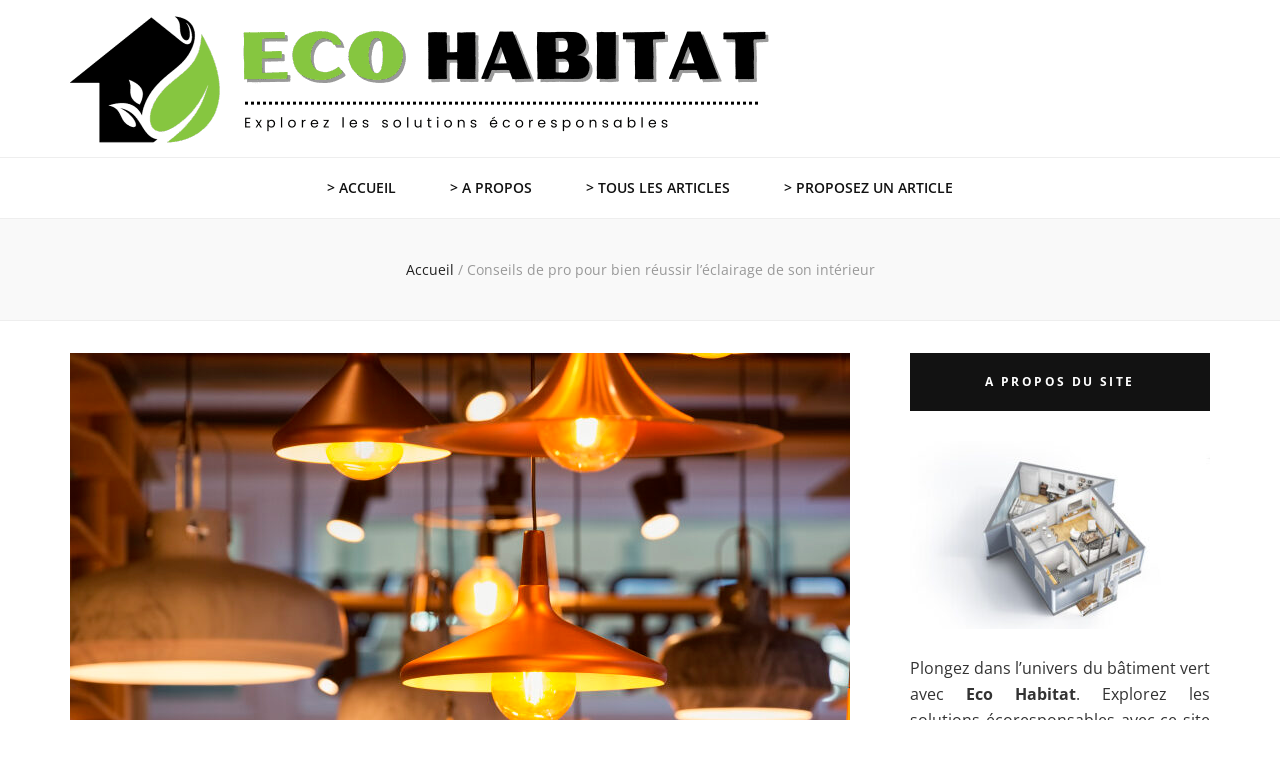

--- FILE ---
content_type: text/html; charset=UTF-8
request_url: https://eco-habitat.net/bien-reussir-eclairage-interieur/
body_size: 33147
content:
    <!DOCTYPE html>
    <html lang="fr-FR">
    <head itemscope itemtype="http://schema.org/WebSite"><meta charset="UTF-8"><script>if(navigator.userAgent.match(/MSIE|Internet Explorer/i)||navigator.userAgent.match(/Trident\/7\..*?rv:11/i)){var href=document.location.href;if(!href.match(/[?&]nowprocket/)){if(href.indexOf("?")==-1){if(href.indexOf("#")==-1){document.location.href=href+"?nowprocket=1"}else{document.location.href=href.replace("#","?nowprocket=1#")}}else{if(href.indexOf("#")==-1){document.location.href=href+"&nowprocket=1"}else{document.location.href=href.replace("#","&nowprocket=1#")}}}}</script><script>(()=>{class RocketLazyLoadScripts{constructor(){this.v="2.0.4",this.userEvents=["keydown","keyup","mousedown","mouseup","mousemove","mouseover","mouseout","touchmove","touchstart","touchend","touchcancel","wheel","click","dblclick","input"],this.attributeEvents=["onblur","onclick","oncontextmenu","ondblclick","onfocus","onmousedown","onmouseenter","onmouseleave","onmousemove","onmouseout","onmouseover","onmouseup","onmousewheel","onscroll","onsubmit"]}async t(){this.i(),this.o(),/iP(ad|hone)/.test(navigator.userAgent)&&this.h(),this.u(),this.l(this),this.m(),this.k(this),this.p(this),this._(),await Promise.all([this.R(),this.L()]),this.lastBreath=Date.now(),this.S(this),this.P(),this.D(),this.O(),this.M(),await this.C(this.delayedScripts.normal),await this.C(this.delayedScripts.defer),await this.C(this.delayedScripts.async),await this.T(),await this.F(),await this.j(),await this.A(),window.dispatchEvent(new Event("rocket-allScriptsLoaded")),this.everythingLoaded=!0,this.lastTouchEnd&&await new Promise(t=>setTimeout(t,500-Date.now()+this.lastTouchEnd)),this.I(),this.H(),this.U(),this.W()}i(){this.CSPIssue=sessionStorage.getItem("rocketCSPIssue"),document.addEventListener("securitypolicyviolation",t=>{this.CSPIssue||"script-src-elem"!==t.violatedDirective||"data"!==t.blockedURI||(this.CSPIssue=!0,sessionStorage.setItem("rocketCSPIssue",!0))},{isRocket:!0})}o(){window.addEventListener("pageshow",t=>{this.persisted=t.persisted,this.realWindowLoadedFired=!0},{isRocket:!0}),window.addEventListener("pagehide",()=>{this.onFirstUserAction=null},{isRocket:!0})}h(){let t;function e(e){t=e}window.addEventListener("touchstart",e,{isRocket:!0}),window.addEventListener("touchend",function i(o){o.changedTouches[0]&&t.changedTouches[0]&&Math.abs(o.changedTouches[0].pageX-t.changedTouches[0].pageX)<10&&Math.abs(o.changedTouches[0].pageY-t.changedTouches[0].pageY)<10&&o.timeStamp-t.timeStamp<200&&(window.removeEventListener("touchstart",e,{isRocket:!0}),window.removeEventListener("touchend",i,{isRocket:!0}),"INPUT"===o.target.tagName&&"text"===o.target.type||(o.target.dispatchEvent(new TouchEvent("touchend",{target:o.target,bubbles:!0})),o.target.dispatchEvent(new MouseEvent("mouseover",{target:o.target,bubbles:!0})),o.target.dispatchEvent(new PointerEvent("click",{target:o.target,bubbles:!0,cancelable:!0,detail:1,clientX:o.changedTouches[0].clientX,clientY:o.changedTouches[0].clientY})),event.preventDefault()))},{isRocket:!0})}q(t){this.userActionTriggered||("mousemove"!==t.type||this.firstMousemoveIgnored?"keyup"===t.type||"mouseover"===t.type||"mouseout"===t.type||(this.userActionTriggered=!0,this.onFirstUserAction&&this.onFirstUserAction()):this.firstMousemoveIgnored=!0),"click"===t.type&&t.preventDefault(),t.stopPropagation(),t.stopImmediatePropagation(),"touchstart"===this.lastEvent&&"touchend"===t.type&&(this.lastTouchEnd=Date.now()),"click"===t.type&&(this.lastTouchEnd=0),this.lastEvent=t.type,t.composedPath&&t.composedPath()[0].getRootNode()instanceof ShadowRoot&&(t.rocketTarget=t.composedPath()[0]),this.savedUserEvents.push(t)}u(){this.savedUserEvents=[],this.userEventHandler=this.q.bind(this),this.userEvents.forEach(t=>window.addEventListener(t,this.userEventHandler,{passive:!1,isRocket:!0})),document.addEventListener("visibilitychange",this.userEventHandler,{isRocket:!0})}U(){this.userEvents.forEach(t=>window.removeEventListener(t,this.userEventHandler,{passive:!1,isRocket:!0})),document.removeEventListener("visibilitychange",this.userEventHandler,{isRocket:!0}),this.savedUserEvents.forEach(t=>{(t.rocketTarget||t.target).dispatchEvent(new window[t.constructor.name](t.type,t))})}m(){const t="return false",e=Array.from(this.attributeEvents,t=>"data-rocket-"+t),i="["+this.attributeEvents.join("],[")+"]",o="[data-rocket-"+this.attributeEvents.join("],[data-rocket-")+"]",s=(e,i,o)=>{o&&o!==t&&(e.setAttribute("data-rocket-"+i,o),e["rocket"+i]=new Function("event",o),e.setAttribute(i,t))};new MutationObserver(t=>{for(const n of t)"attributes"===n.type&&(n.attributeName.startsWith("data-rocket-")||this.everythingLoaded?n.attributeName.startsWith("data-rocket-")&&this.everythingLoaded&&this.N(n.target,n.attributeName.substring(12)):s(n.target,n.attributeName,n.target.getAttribute(n.attributeName))),"childList"===n.type&&n.addedNodes.forEach(t=>{if(t.nodeType===Node.ELEMENT_NODE)if(this.everythingLoaded)for(const i of[t,...t.querySelectorAll(o)])for(const t of i.getAttributeNames())e.includes(t)&&this.N(i,t.substring(12));else for(const e of[t,...t.querySelectorAll(i)])for(const t of e.getAttributeNames())this.attributeEvents.includes(t)&&s(e,t,e.getAttribute(t))})}).observe(document,{subtree:!0,childList:!0,attributeFilter:[...this.attributeEvents,...e]})}I(){this.attributeEvents.forEach(t=>{document.querySelectorAll("[data-rocket-"+t+"]").forEach(e=>{this.N(e,t)})})}N(t,e){const i=t.getAttribute("data-rocket-"+e);i&&(t.setAttribute(e,i),t.removeAttribute("data-rocket-"+e))}k(t){Object.defineProperty(HTMLElement.prototype,"onclick",{get(){return this.rocketonclick||null},set(e){this.rocketonclick=e,this.setAttribute(t.everythingLoaded?"onclick":"data-rocket-onclick","this.rocketonclick(event)")}})}S(t){function e(e,i){let o=e[i];e[i]=null,Object.defineProperty(e,i,{get:()=>o,set(s){t.everythingLoaded?o=s:e["rocket"+i]=o=s}})}e(document,"onreadystatechange"),e(window,"onload"),e(window,"onpageshow");try{Object.defineProperty(document,"readyState",{get:()=>t.rocketReadyState,set(e){t.rocketReadyState=e},configurable:!0}),document.readyState="loading"}catch(t){console.log("WPRocket DJE readyState conflict, bypassing")}}l(t){this.originalAddEventListener=EventTarget.prototype.addEventListener,this.originalRemoveEventListener=EventTarget.prototype.removeEventListener,this.savedEventListeners=[],EventTarget.prototype.addEventListener=function(e,i,o){o&&o.isRocket||!t.B(e,this)&&!t.userEvents.includes(e)||t.B(e,this)&&!t.userActionTriggered||e.startsWith("rocket-")||t.everythingLoaded?t.originalAddEventListener.call(this,e,i,o):(t.savedEventListeners.push({target:this,remove:!1,type:e,func:i,options:o}),"mouseenter"!==e&&"mouseleave"!==e||t.originalAddEventListener.call(this,e,t.savedUserEvents.push,o))},EventTarget.prototype.removeEventListener=function(e,i,o){o&&o.isRocket||!t.B(e,this)&&!t.userEvents.includes(e)||t.B(e,this)&&!t.userActionTriggered||e.startsWith("rocket-")||t.everythingLoaded?t.originalRemoveEventListener.call(this,e,i,o):t.savedEventListeners.push({target:this,remove:!0,type:e,func:i,options:o})}}J(t,e){this.savedEventListeners=this.savedEventListeners.filter(i=>{let o=i.type,s=i.target||window;return e!==o||t!==s||(this.B(o,s)&&(i.type="rocket-"+o),this.$(i),!1)})}H(){EventTarget.prototype.addEventListener=this.originalAddEventListener,EventTarget.prototype.removeEventListener=this.originalRemoveEventListener,this.savedEventListeners.forEach(t=>this.$(t))}$(t){t.remove?this.originalRemoveEventListener.call(t.target,t.type,t.func,t.options):this.originalAddEventListener.call(t.target,t.type,t.func,t.options)}p(t){let e;function i(e){return t.everythingLoaded?e:e.split(" ").map(t=>"load"===t||t.startsWith("load.")?"rocket-jquery-load":t).join(" ")}function o(o){function s(e){const s=o.fn[e];o.fn[e]=o.fn.init.prototype[e]=function(){return this[0]===window&&t.userActionTriggered&&("string"==typeof arguments[0]||arguments[0]instanceof String?arguments[0]=i(arguments[0]):"object"==typeof arguments[0]&&Object.keys(arguments[0]).forEach(t=>{const e=arguments[0][t];delete arguments[0][t],arguments[0][i(t)]=e})),s.apply(this,arguments),this}}if(o&&o.fn&&!t.allJQueries.includes(o)){const e={DOMContentLoaded:[],"rocket-DOMContentLoaded":[]};for(const t in e)document.addEventListener(t,()=>{e[t].forEach(t=>t())},{isRocket:!0});o.fn.ready=o.fn.init.prototype.ready=function(i){function s(){parseInt(o.fn.jquery)>2?setTimeout(()=>i.bind(document)(o)):i.bind(document)(o)}return"function"==typeof i&&(t.realDomReadyFired?!t.userActionTriggered||t.fauxDomReadyFired?s():e["rocket-DOMContentLoaded"].push(s):e.DOMContentLoaded.push(s)),o([])},s("on"),s("one"),s("off"),t.allJQueries.push(o)}e=o}t.allJQueries=[],o(window.jQuery),Object.defineProperty(window,"jQuery",{get:()=>e,set(t){o(t)}})}P(){const t=new Map;document.write=document.writeln=function(e){const i=document.currentScript,o=document.createRange(),s=i.parentElement;let n=t.get(i);void 0===n&&(n=i.nextSibling,t.set(i,n));const c=document.createDocumentFragment();o.setStart(c,0),c.appendChild(o.createContextualFragment(e)),s.insertBefore(c,n)}}async R(){return new Promise(t=>{this.userActionTriggered?t():this.onFirstUserAction=t})}async L(){return new Promise(t=>{document.addEventListener("DOMContentLoaded",()=>{this.realDomReadyFired=!0,t()},{isRocket:!0})})}async j(){return this.realWindowLoadedFired?Promise.resolve():new Promise(t=>{window.addEventListener("load",t,{isRocket:!0})})}M(){this.pendingScripts=[];this.scriptsMutationObserver=new MutationObserver(t=>{for(const e of t)e.addedNodes.forEach(t=>{"SCRIPT"!==t.tagName||t.noModule||t.isWPRocket||this.pendingScripts.push({script:t,promise:new Promise(e=>{const i=()=>{const i=this.pendingScripts.findIndex(e=>e.script===t);i>=0&&this.pendingScripts.splice(i,1),e()};t.addEventListener("load",i,{isRocket:!0}),t.addEventListener("error",i,{isRocket:!0}),setTimeout(i,1e3)})})})}),this.scriptsMutationObserver.observe(document,{childList:!0,subtree:!0})}async F(){await this.X(),this.pendingScripts.length?(await this.pendingScripts[0].promise,await this.F()):this.scriptsMutationObserver.disconnect()}D(){this.delayedScripts={normal:[],async:[],defer:[]},document.querySelectorAll("script[type$=rocketlazyloadscript]").forEach(t=>{t.hasAttribute("data-rocket-src")?t.hasAttribute("async")&&!1!==t.async?this.delayedScripts.async.push(t):t.hasAttribute("defer")&&!1!==t.defer||"module"===t.getAttribute("data-rocket-type")?this.delayedScripts.defer.push(t):this.delayedScripts.normal.push(t):this.delayedScripts.normal.push(t)})}async _(){await this.L();let t=[];document.querySelectorAll("script[type$=rocketlazyloadscript][data-rocket-src]").forEach(e=>{let i=e.getAttribute("data-rocket-src");if(i&&!i.startsWith("data:")){i.startsWith("//")&&(i=location.protocol+i);try{const o=new URL(i).origin;o!==location.origin&&t.push({src:o,crossOrigin:e.crossOrigin||"module"===e.getAttribute("data-rocket-type")})}catch(t){}}}),t=[...new Map(t.map(t=>[JSON.stringify(t),t])).values()],this.Y(t,"preconnect")}async G(t){if(await this.K(),!0!==t.noModule||!("noModule"in HTMLScriptElement.prototype))return new Promise(e=>{let i;function o(){(i||t).setAttribute("data-rocket-status","executed"),e()}try{if(navigator.userAgent.includes("Firefox/")||""===navigator.vendor||this.CSPIssue)i=document.createElement("script"),[...t.attributes].forEach(t=>{let e=t.nodeName;"type"!==e&&("data-rocket-type"===e&&(e="type"),"data-rocket-src"===e&&(e="src"),i.setAttribute(e,t.nodeValue))}),t.text&&(i.text=t.text),t.nonce&&(i.nonce=t.nonce),i.hasAttribute("src")?(i.addEventListener("load",o,{isRocket:!0}),i.addEventListener("error",()=>{i.setAttribute("data-rocket-status","failed-network"),e()},{isRocket:!0}),setTimeout(()=>{i.isConnected||e()},1)):(i.text=t.text,o()),i.isWPRocket=!0,t.parentNode.replaceChild(i,t);else{const i=t.getAttribute("data-rocket-type"),s=t.getAttribute("data-rocket-src");i?(t.type=i,t.removeAttribute("data-rocket-type")):t.removeAttribute("type"),t.addEventListener("load",o,{isRocket:!0}),t.addEventListener("error",i=>{this.CSPIssue&&i.target.src.startsWith("data:")?(console.log("WPRocket: CSP fallback activated"),t.removeAttribute("src"),this.G(t).then(e)):(t.setAttribute("data-rocket-status","failed-network"),e())},{isRocket:!0}),s?(t.fetchPriority="high",t.removeAttribute("data-rocket-src"),t.src=s):t.src="data:text/javascript;base64,"+window.btoa(unescape(encodeURIComponent(t.text)))}}catch(i){t.setAttribute("data-rocket-status","failed-transform"),e()}});t.setAttribute("data-rocket-status","skipped")}async C(t){const e=t.shift();return e?(e.isConnected&&await this.G(e),this.C(t)):Promise.resolve()}O(){this.Y([...this.delayedScripts.normal,...this.delayedScripts.defer,...this.delayedScripts.async],"preload")}Y(t,e){this.trash=this.trash||[];let i=!0;var o=document.createDocumentFragment();t.forEach(t=>{const s=t.getAttribute&&t.getAttribute("data-rocket-src")||t.src;if(s&&!s.startsWith("data:")){const n=document.createElement("link");n.href=s,n.rel=e,"preconnect"!==e&&(n.as="script",n.fetchPriority=i?"high":"low"),t.getAttribute&&"module"===t.getAttribute("data-rocket-type")&&(n.crossOrigin=!0),t.crossOrigin&&(n.crossOrigin=t.crossOrigin),t.integrity&&(n.integrity=t.integrity),t.nonce&&(n.nonce=t.nonce),o.appendChild(n),this.trash.push(n),i=!1}}),document.head.appendChild(o)}W(){this.trash.forEach(t=>t.remove())}async T(){try{document.readyState="interactive"}catch(t){}this.fauxDomReadyFired=!0;try{await this.K(),this.J(document,"readystatechange"),document.dispatchEvent(new Event("rocket-readystatechange")),await this.K(),document.rocketonreadystatechange&&document.rocketonreadystatechange(),await this.K(),this.J(document,"DOMContentLoaded"),document.dispatchEvent(new Event("rocket-DOMContentLoaded")),await this.K(),this.J(window,"DOMContentLoaded"),window.dispatchEvent(new Event("rocket-DOMContentLoaded"))}catch(t){console.error(t)}}async A(){try{document.readyState="complete"}catch(t){}try{await this.K(),this.J(document,"readystatechange"),document.dispatchEvent(new Event("rocket-readystatechange")),await this.K(),document.rocketonreadystatechange&&document.rocketonreadystatechange(),await this.K(),this.J(window,"load"),window.dispatchEvent(new Event("rocket-load")),await this.K(),window.rocketonload&&window.rocketonload(),await this.K(),this.allJQueries.forEach(t=>t(window).trigger("rocket-jquery-load")),await this.K(),this.J(window,"pageshow");const t=new Event("rocket-pageshow");t.persisted=this.persisted,window.dispatchEvent(t),await this.K(),window.rocketonpageshow&&window.rocketonpageshow({persisted:this.persisted})}catch(t){console.error(t)}}async K(){Date.now()-this.lastBreath>45&&(await this.X(),this.lastBreath=Date.now())}async X(){return document.hidden?new Promise(t=>setTimeout(t)):new Promise(t=>requestAnimationFrame(t))}B(t,e){return e===document&&"readystatechange"===t||(e===document&&"DOMContentLoaded"===t||(e===window&&"DOMContentLoaded"===t||(e===window&&"load"===t||e===window&&"pageshow"===t)))}static run(){(new RocketLazyLoadScripts).t()}}RocketLazyLoadScripts.run()})();</script>

    
    <meta name="viewport" content="width=device-width, initial-scale=1">
    <link rel="profile" href="http://gmpg.org/xfn/11">
    <meta name='robots' content='index, follow, max-image-preview:large, max-snippet:-1, max-video-preview:-1' />

	<!-- This site is optimized with the Yoast SEO plugin v26.8 - https://yoast.com/product/yoast-seo-wordpress/ -->
	<title>Conseils de pro pour bien réussir l&#039;éclairage de son intérieur</title>
<style id="wpr-usedcss">:root{--fa-font-solid:normal 900 1em/1 "Font Awesome 6 Solid";--fa-font-regular:normal 400 1em/1 "Font Awesome 6 Regular";--fa-font-light:normal 300 1em/1 "Font Awesome 6 Light";--fa-font-thin:normal 100 1em/1 "Font Awesome 6 Thin";--fa-font-duotone:normal 900 1em/1 "Font Awesome 6 Duotone";--fa-font-brands:normal 400 1em/1 "Font Awesome 6 Brands"}svg:not(:host).svg-inline--fa,svg:not(:root).svg-inline--fa{overflow:visible;box-sizing:content-box}.svg-inline--fa{display:var(--fa-display,inline-block);height:1em;overflow:visible;vertical-align:-.125em}.svg-inline--fa.fa-fw{width:var(--fa-fw-width,1.25em)}.fa-layers-text{display:inline-block;position:absolute;text-align:center}.fa-layers-text{left:50%;top:50%;-webkit-transform:translate(-50%,-50%);transform:translate(-50%,-50%);-webkit-transform-origin:center center;transform-origin:center center}.fa-fw{text-align:center;width:1.25em}.sr-only{position:absolute;width:1px;height:1px;padding:0;margin:-1px;overflow:hidden;clip:rect(0,0,0,0);white-space:nowrap;border-width:0}img:is([sizes=auto i],[sizes^="auto," i]){contain-intrinsic-size:3000px 1500px}img.emoji{display:inline!important;border:none!important;box-shadow:none!important;height:1em!important;width:1em!important;margin:0 .07em!important;vertical-align:-.1em!important;background:0 0!important;padding:0!important}:where(.wp-block-button__link){border-radius:9999px;box-shadow:none;padding:calc(.667em + 2px) calc(1.333em + 2px);text-decoration:none}:root :where(.wp-block-button .wp-block-button__link.is-style-outline),:root :where(.wp-block-button.is-style-outline>.wp-block-button__link){border:2px solid;padding:.667em 1.333em}:root :where(.wp-block-button .wp-block-button__link.is-style-outline:not(.has-text-color)),:root :where(.wp-block-button.is-style-outline>.wp-block-button__link:not(.has-text-color)){color:currentColor}:root :where(.wp-block-button .wp-block-button__link.is-style-outline:not(.has-background)),:root :where(.wp-block-button.is-style-outline>.wp-block-button__link:not(.has-background)){background-color:initial;background-image:none}:where(.wp-block-calendar table:not(.has-background) th){background:#ddd}:where(.wp-block-columns){margin-bottom:1.75em}:where(.wp-block-columns.has-background){padding:1.25em 2.375em}:where(.wp-block-post-comments input[type=submit]){border:none}:where(.wp-block-cover-image:not(.has-text-color)),:where(.wp-block-cover:not(.has-text-color)){color:#fff}:where(.wp-block-cover-image.is-light:not(.has-text-color)),:where(.wp-block-cover.is-light:not(.has-text-color)){color:#000}:root :where(.wp-block-cover h1:not(.has-text-color)),:root :where(.wp-block-cover h2:not(.has-text-color)),:root :where(.wp-block-cover h3:not(.has-text-color)),:root :where(.wp-block-cover h4:not(.has-text-color)),:root :where(.wp-block-cover h5:not(.has-text-color)),:root :where(.wp-block-cover h6:not(.has-text-color)),:root :where(.wp-block-cover p:not(.has-text-color)){color:inherit}:where(.wp-block-file){margin-bottom:1.5em}:where(.wp-block-file__button){border-radius:2em;display:inline-block;padding:.5em 1em}:where(.wp-block-file__button):is(a):active,:where(.wp-block-file__button):is(a):focus,:where(.wp-block-file__button):is(a):hover,:where(.wp-block-file__button):is(a):visited{box-shadow:none;color:#fff;opacity:.85;text-decoration:none}:where(.wp-block-group.wp-block-group-is-layout-constrained){position:relative}:root :where(.wp-block-image.is-style-rounded img,.wp-block-image .is-style-rounded img){border-radius:9999px}:where(.wp-block-latest-comments:not([style*=line-height] .wp-block-latest-comments__comment)){line-height:1.1}:where(.wp-block-latest-comments:not([style*=line-height] .wp-block-latest-comments__comment-excerpt p)){line-height:1.8}:root :where(.wp-block-latest-posts.is-grid){padding:0}:root :where(.wp-block-latest-posts.wp-block-latest-posts__list){padding-left:0}ul{box-sizing:border-box}:root :where(.wp-block-list.has-background){padding:1.25em 2.375em}:where(.wp-block-navigation.has-background .wp-block-navigation-item a:not(.wp-element-button)),:where(.wp-block-navigation.has-background .wp-block-navigation-submenu a:not(.wp-element-button)){padding:.5em 1em}:where(.wp-block-navigation .wp-block-navigation__submenu-container .wp-block-navigation-item a:not(.wp-element-button)),:where(.wp-block-navigation .wp-block-navigation__submenu-container .wp-block-navigation-submenu a:not(.wp-element-button)),:where(.wp-block-navigation .wp-block-navigation__submenu-container .wp-block-navigation-submenu button.wp-block-navigation-item__content),:where(.wp-block-navigation .wp-block-navigation__submenu-container .wp-block-pages-list__item button.wp-block-navigation-item__content){padding:.5em 1em}:root :where(p.has-background){padding:1.25em 2.375em}:where(p.has-text-color:not(.has-link-color)) a{color:inherit}:where(.wp-block-post-comments-form) input:not([type=submit]),:where(.wp-block-post-comments-form) textarea{border:1px solid #949494;font-family:inherit;font-size:1em}:where(.wp-block-post-comments-form) input:where(:not([type=submit]):not([type=checkbox])),:where(.wp-block-post-comments-form) textarea{padding:calc(.667em + 2px)}:where(.wp-block-post-excerpt){box-sizing:border-box;margin-bottom:var(--wp--style--block-gap);margin-top:var(--wp--style--block-gap)}:where(.wp-block-preformatted.has-background){padding:1.25em 2.375em}:where(.wp-block-search__button){border:1px solid #ccc;padding:6px 10px}:where(.wp-block-search__input){font-family:inherit;font-size:inherit;font-style:inherit;font-weight:inherit;letter-spacing:inherit;line-height:inherit;text-transform:inherit}:where(.wp-block-search__button-inside .wp-block-search__inside-wrapper){border:1px solid #949494;box-sizing:border-box;padding:4px}:where(.wp-block-search__button-inside .wp-block-search__inside-wrapper) .wp-block-search__input{border:none;border-radius:0;padding:0 4px}:where(.wp-block-search__button-inside .wp-block-search__inside-wrapper) .wp-block-search__input:focus{outline:0}:where(.wp-block-search__button-inside .wp-block-search__inside-wrapper) :where(.wp-block-search__button){padding:4px 8px}:root :where(.wp-block-separator.is-style-dots){height:auto;line-height:1;text-align:center}:root :where(.wp-block-separator.is-style-dots):before{color:currentColor;content:"···";font-family:serif;font-size:1.5em;letter-spacing:2em;padding-left:2em}:root :where(.wp-block-site-logo.is-style-rounded){border-radius:9999px}:where(.wp-block-social-links:not(.is-style-logos-only)) .wp-social-link{background-color:#f0f0f0;color:#444}:where(.wp-block-social-links:not(.is-style-logos-only)) .wp-social-link-amazon{background-color:#f90;color:#fff}:where(.wp-block-social-links:not(.is-style-logos-only)) .wp-social-link-bandcamp{background-color:#1ea0c3;color:#fff}:where(.wp-block-social-links:not(.is-style-logos-only)) .wp-social-link-behance{background-color:#0757fe;color:#fff}:where(.wp-block-social-links:not(.is-style-logos-only)) .wp-social-link-bluesky{background-color:#0a7aff;color:#fff}:where(.wp-block-social-links:not(.is-style-logos-only)) .wp-social-link-codepen{background-color:#1e1f26;color:#fff}:where(.wp-block-social-links:not(.is-style-logos-only)) .wp-social-link-deviantart{background-color:#02e49b;color:#fff}:where(.wp-block-social-links:not(.is-style-logos-only)) .wp-social-link-discord{background-color:#5865f2;color:#fff}:where(.wp-block-social-links:not(.is-style-logos-only)) .wp-social-link-dribbble{background-color:#e94c89;color:#fff}:where(.wp-block-social-links:not(.is-style-logos-only)) .wp-social-link-dropbox{background-color:#4280ff;color:#fff}:where(.wp-block-social-links:not(.is-style-logos-only)) .wp-social-link-etsy{background-color:#f45800;color:#fff}:where(.wp-block-social-links:not(.is-style-logos-only)) .wp-social-link-facebook{background-color:#0866ff;color:#fff}:where(.wp-block-social-links:not(.is-style-logos-only)) .wp-social-link-fivehundredpx{background-color:#000;color:#fff}:where(.wp-block-social-links:not(.is-style-logos-only)) .wp-social-link-flickr{background-color:#0461dd;color:#fff}:where(.wp-block-social-links:not(.is-style-logos-only)) .wp-social-link-foursquare{background-color:#e65678;color:#fff}:where(.wp-block-social-links:not(.is-style-logos-only)) .wp-social-link-github{background-color:#24292d;color:#fff}:where(.wp-block-social-links:not(.is-style-logos-only)) .wp-social-link-goodreads{background-color:#eceadd;color:#382110}:where(.wp-block-social-links:not(.is-style-logos-only)) .wp-social-link-google{background-color:#ea4434;color:#fff}:where(.wp-block-social-links:not(.is-style-logos-only)) .wp-social-link-gravatar{background-color:#1d4fc4;color:#fff}:where(.wp-block-social-links:not(.is-style-logos-only)) .wp-social-link-instagram{background-color:#f00075;color:#fff}:where(.wp-block-social-links:not(.is-style-logos-only)) .wp-social-link-lastfm{background-color:#e21b24;color:#fff}:where(.wp-block-social-links:not(.is-style-logos-only)) .wp-social-link-linkedin{background-color:#0d66c2;color:#fff}:where(.wp-block-social-links:not(.is-style-logos-only)) .wp-social-link-mastodon{background-color:#3288d4;color:#fff}:where(.wp-block-social-links:not(.is-style-logos-only)) .wp-social-link-medium{background-color:#000;color:#fff}:where(.wp-block-social-links:not(.is-style-logos-only)) .wp-social-link-meetup{background-color:#f6405f;color:#fff}:where(.wp-block-social-links:not(.is-style-logos-only)) .wp-social-link-patreon{background-color:#000;color:#fff}:where(.wp-block-social-links:not(.is-style-logos-only)) .wp-social-link-pinterest{background-color:#e60122;color:#fff}:where(.wp-block-social-links:not(.is-style-logos-only)) .wp-social-link-pocket{background-color:#ef4155;color:#fff}:where(.wp-block-social-links:not(.is-style-logos-only)) .wp-social-link-reddit{background-color:#ff4500;color:#fff}:where(.wp-block-social-links:not(.is-style-logos-only)) .wp-social-link-skype{background-color:#0478d7;color:#fff}:where(.wp-block-social-links:not(.is-style-logos-only)) .wp-social-link-snapchat{background-color:#fefc00;color:#fff;stroke:#000}:where(.wp-block-social-links:not(.is-style-logos-only)) .wp-social-link-soundcloud{background-color:#ff5600;color:#fff}:where(.wp-block-social-links:not(.is-style-logos-only)) .wp-social-link-spotify{background-color:#1bd760;color:#fff}:where(.wp-block-social-links:not(.is-style-logos-only)) .wp-social-link-telegram{background-color:#2aabee;color:#fff}:where(.wp-block-social-links:not(.is-style-logos-only)) .wp-social-link-threads{background-color:#000;color:#fff}:where(.wp-block-social-links:not(.is-style-logos-only)) .wp-social-link-tiktok{background-color:#000;color:#fff}:where(.wp-block-social-links:not(.is-style-logos-only)) .wp-social-link-tumblr{background-color:#011835;color:#fff}:where(.wp-block-social-links:not(.is-style-logos-only)) .wp-social-link-twitch{background-color:#6440a4;color:#fff}:where(.wp-block-social-links:not(.is-style-logos-only)) .wp-social-link-twitter{background-color:#1da1f2;color:#fff}:where(.wp-block-social-links:not(.is-style-logos-only)) .wp-social-link-vimeo{background-color:#1eb7ea;color:#fff}:where(.wp-block-social-links:not(.is-style-logos-only)) .wp-social-link-vk{background-color:#4680c2;color:#fff}:where(.wp-block-social-links:not(.is-style-logos-only)) .wp-social-link-wordpress{background-color:#3499cd;color:#fff}:where(.wp-block-social-links:not(.is-style-logos-only)) .wp-social-link-whatsapp{background-color:#25d366;color:#fff}:where(.wp-block-social-links:not(.is-style-logos-only)) .wp-social-link-x{background-color:#000;color:#fff}:where(.wp-block-social-links:not(.is-style-logos-only)) .wp-social-link-yelp{background-color:#d32422;color:#fff}:where(.wp-block-social-links:not(.is-style-logos-only)) .wp-social-link-youtube{background-color:red;color:#fff}:where(.wp-block-social-links.is-style-logos-only) .wp-social-link{background:0 0}:where(.wp-block-social-links.is-style-logos-only) .wp-social-link svg{height:1.25em;width:1.25em}:where(.wp-block-social-links.is-style-logos-only) .wp-social-link-amazon{color:#f90}:where(.wp-block-social-links.is-style-logos-only) .wp-social-link-bandcamp{color:#1ea0c3}:where(.wp-block-social-links.is-style-logos-only) .wp-social-link-behance{color:#0757fe}:where(.wp-block-social-links.is-style-logos-only) .wp-social-link-bluesky{color:#0a7aff}:where(.wp-block-social-links.is-style-logos-only) .wp-social-link-codepen{color:#1e1f26}:where(.wp-block-social-links.is-style-logos-only) .wp-social-link-deviantart{color:#02e49b}:where(.wp-block-social-links.is-style-logos-only) .wp-social-link-discord{color:#5865f2}:where(.wp-block-social-links.is-style-logos-only) .wp-social-link-dribbble{color:#e94c89}:where(.wp-block-social-links.is-style-logos-only) .wp-social-link-dropbox{color:#4280ff}:where(.wp-block-social-links.is-style-logos-only) .wp-social-link-etsy{color:#f45800}:where(.wp-block-social-links.is-style-logos-only) .wp-social-link-facebook{color:#0866ff}:where(.wp-block-social-links.is-style-logos-only) .wp-social-link-fivehundredpx{color:#000}:where(.wp-block-social-links.is-style-logos-only) .wp-social-link-flickr{color:#0461dd}:where(.wp-block-social-links.is-style-logos-only) .wp-social-link-foursquare{color:#e65678}:where(.wp-block-social-links.is-style-logos-only) .wp-social-link-github{color:#24292d}:where(.wp-block-social-links.is-style-logos-only) .wp-social-link-goodreads{color:#382110}:where(.wp-block-social-links.is-style-logos-only) .wp-social-link-google{color:#ea4434}:where(.wp-block-social-links.is-style-logos-only) .wp-social-link-gravatar{color:#1d4fc4}:where(.wp-block-social-links.is-style-logos-only) .wp-social-link-instagram{color:#f00075}:where(.wp-block-social-links.is-style-logos-only) .wp-social-link-lastfm{color:#e21b24}:where(.wp-block-social-links.is-style-logos-only) .wp-social-link-linkedin{color:#0d66c2}:where(.wp-block-social-links.is-style-logos-only) .wp-social-link-mastodon{color:#3288d4}:where(.wp-block-social-links.is-style-logos-only) .wp-social-link-medium{color:#000}:where(.wp-block-social-links.is-style-logos-only) .wp-social-link-meetup{color:#f6405f}:where(.wp-block-social-links.is-style-logos-only) .wp-social-link-patreon{color:#000}:where(.wp-block-social-links.is-style-logos-only) .wp-social-link-pinterest{color:#e60122}:where(.wp-block-social-links.is-style-logos-only) .wp-social-link-pocket{color:#ef4155}:where(.wp-block-social-links.is-style-logos-only) .wp-social-link-reddit{color:#ff4500}:where(.wp-block-social-links.is-style-logos-only) .wp-social-link-skype{color:#0478d7}:where(.wp-block-social-links.is-style-logos-only) .wp-social-link-snapchat{color:#fff;stroke:#000}:where(.wp-block-social-links.is-style-logos-only) .wp-social-link-soundcloud{color:#ff5600}:where(.wp-block-social-links.is-style-logos-only) .wp-social-link-spotify{color:#1bd760}:where(.wp-block-social-links.is-style-logos-only) .wp-social-link-telegram{color:#2aabee}:where(.wp-block-social-links.is-style-logos-only) .wp-social-link-threads{color:#000}:where(.wp-block-social-links.is-style-logos-only) .wp-social-link-tiktok{color:#000}:where(.wp-block-social-links.is-style-logos-only) .wp-social-link-tumblr{color:#011835}:where(.wp-block-social-links.is-style-logos-only) .wp-social-link-twitch{color:#6440a4}:where(.wp-block-social-links.is-style-logos-only) .wp-social-link-twitter{color:#1da1f2}:where(.wp-block-social-links.is-style-logos-only) .wp-social-link-vimeo{color:#1eb7ea}:where(.wp-block-social-links.is-style-logos-only) .wp-social-link-vk{color:#4680c2}:where(.wp-block-social-links.is-style-logos-only) .wp-social-link-whatsapp{color:#25d366}:where(.wp-block-social-links.is-style-logos-only) .wp-social-link-wordpress{color:#3499cd}:where(.wp-block-social-links.is-style-logos-only) .wp-social-link-x{color:#000}:where(.wp-block-social-links.is-style-logos-only) .wp-social-link-yelp{color:#d32422}:where(.wp-block-social-links.is-style-logos-only) .wp-social-link-youtube{color:red}:root :where(.wp-block-social-links .wp-social-link a){padding:.25em}:root :where(.wp-block-social-links.is-style-logos-only .wp-social-link a){padding:0}:root :where(.wp-block-social-links.is-style-pill-shape .wp-social-link a){padding-left:.6666666667em;padding-right:.6666666667em}:root :where(.wp-block-tag-cloud.is-style-outline){display:flex;flex-wrap:wrap;gap:1ch}:root :where(.wp-block-tag-cloud.is-style-outline a){border:1px solid;font-size:unset!important;margin-right:0;padding:1ch 2ch;text-decoration:none!important}:root :where(.wp-block-table-of-contents){box-sizing:border-box}:where(.wp-block-term-description){box-sizing:border-box;margin-bottom:var(--wp--style--block-gap);margin-top:var(--wp--style--block-gap)}:where(pre.wp-block-verse){font-family:inherit}.entry-content{counter-reset:footnotes}:root{--wp--preset--font-size--normal:16px;--wp--preset--font-size--huge:42px}.aligncenter{clear:both}.screen-reader-text{border:0;clip-path:inset(50%);height:1px;margin:-1px;overflow:hidden;padding:0;position:absolute;width:1px;word-wrap:normal!important}.screen-reader-text:focus{background-color:#ddd;clip-path:none;color:#444;display:block;font-size:1em;height:auto;left:5px;line-height:normal;padding:15px 23px 14px;text-decoration:none;top:5px;width:auto;z-index:100000}html :where(.has-border-color){border-style:solid}html :where([style*=border-top-color]){border-top-style:solid}html :where([style*=border-right-color]){border-right-style:solid}html :where([style*=border-bottom-color]){border-bottom-style:solid}html :where([style*=border-left-color]){border-left-style:solid}html :where([style*=border-width]){border-style:solid}html :where([style*=border-top-width]){border-top-style:solid}html :where([style*=border-right-width]){border-right-style:solid}html :where([style*=border-bottom-width]){border-bottom-style:solid}html :where([style*=border-left-width]){border-left-style:solid}html :where(img[class*=wp-image-]){height:auto;max-width:100%}:where(figure){margin:0 0 1em}html :where(.is-position-sticky){--wp-admin--admin-bar--position-offset:var(--wp-admin--admin-bar--height,0px)}@media screen and (max-width:600px){html :where(.is-position-sticky){--wp-admin--admin-bar--position-offset:0px}}:root{--wp--preset--aspect-ratio--square:1;--wp--preset--aspect-ratio--4-3:4/3;--wp--preset--aspect-ratio--3-4:3/4;--wp--preset--aspect-ratio--3-2:3/2;--wp--preset--aspect-ratio--2-3:2/3;--wp--preset--aspect-ratio--16-9:16/9;--wp--preset--aspect-ratio--9-16:9/16;--wp--preset--color--black:#000000;--wp--preset--color--cyan-bluish-gray:#abb8c3;--wp--preset--color--white:#ffffff;--wp--preset--color--pale-pink:#f78da7;--wp--preset--color--vivid-red:#cf2e2e;--wp--preset--color--luminous-vivid-orange:#ff6900;--wp--preset--color--luminous-vivid-amber:#fcb900;--wp--preset--color--light-green-cyan:#7bdcb5;--wp--preset--color--vivid-green-cyan:#00d084;--wp--preset--color--pale-cyan-blue:#8ed1fc;--wp--preset--color--vivid-cyan-blue:#0693e3;--wp--preset--color--vivid-purple:#9b51e0;--wp--preset--gradient--vivid-cyan-blue-to-vivid-purple:linear-gradient(135deg,rgba(6, 147, 227, 1) 0%,rgb(155, 81, 224) 100%);--wp--preset--gradient--light-green-cyan-to-vivid-green-cyan:linear-gradient(135deg,rgb(122, 220, 180) 0%,rgb(0, 208, 130) 100%);--wp--preset--gradient--luminous-vivid-amber-to-luminous-vivid-orange:linear-gradient(135deg,rgba(252, 185, 0, 1) 0%,rgba(255, 105, 0, 1) 100%);--wp--preset--gradient--luminous-vivid-orange-to-vivid-red:linear-gradient(135deg,rgba(255, 105, 0, 1) 0%,rgb(207, 46, 46) 100%);--wp--preset--gradient--very-light-gray-to-cyan-bluish-gray:linear-gradient(135deg,rgb(238, 238, 238) 0%,rgb(169, 184, 195) 100%);--wp--preset--gradient--cool-to-warm-spectrum:linear-gradient(135deg,rgb(74, 234, 220) 0%,rgb(151, 120, 209) 20%,rgb(207, 42, 186) 40%,rgb(238, 44, 130) 60%,rgb(251, 105, 98) 80%,rgb(254, 248, 76) 100%);--wp--preset--gradient--blush-light-purple:linear-gradient(135deg,rgb(255, 206, 236) 0%,rgb(152, 150, 240) 100%);--wp--preset--gradient--blush-bordeaux:linear-gradient(135deg,rgb(254, 205, 165) 0%,rgb(254, 45, 45) 50%,rgb(107, 0, 62) 100%);--wp--preset--gradient--luminous-dusk:linear-gradient(135deg,rgb(255, 203, 112) 0%,rgb(199, 81, 192) 50%,rgb(65, 88, 208) 100%);--wp--preset--gradient--pale-ocean:linear-gradient(135deg,rgb(255, 245, 203) 0%,rgb(182, 227, 212) 50%,rgb(51, 167, 181) 100%);--wp--preset--gradient--electric-grass:linear-gradient(135deg,rgb(202, 248, 128) 0%,rgb(113, 206, 126) 100%);--wp--preset--gradient--midnight:linear-gradient(135deg,rgb(2, 3, 129) 0%,rgb(40, 116, 252) 100%);--wp--preset--font-size--small:13px;--wp--preset--font-size--medium:20px;--wp--preset--font-size--large:36px;--wp--preset--font-size--x-large:42px;--wp--preset--spacing--20:0.44rem;--wp--preset--spacing--30:0.67rem;--wp--preset--spacing--40:1rem;--wp--preset--spacing--50:1.5rem;--wp--preset--spacing--60:2.25rem;--wp--preset--spacing--70:3.38rem;--wp--preset--spacing--80:5.06rem;--wp--preset--shadow--natural:6px 6px 9px rgba(0, 0, 0, .2);--wp--preset--shadow--deep:12px 12px 50px rgba(0, 0, 0, .4);--wp--preset--shadow--sharp:6px 6px 0px rgba(0, 0, 0, .2);--wp--preset--shadow--outlined:6px 6px 0px -3px rgba(255, 255, 255, 1),6px 6px rgba(0, 0, 0, 1);--wp--preset--shadow--crisp:6px 6px 0px rgba(0, 0, 0, 1)}:where(.is-layout-flex){gap:.5em}:where(.is-layout-grid){gap:.5em}:where(.wp-block-post-template.is-layout-flex){gap:1.25em}:where(.wp-block-post-template.is-layout-grid){gap:1.25em}:where(.wp-block-columns.is-layout-flex){gap:2em}:where(.wp-block-columns.is-layout-grid){gap:2em}:root :where(.wp-block-pullquote){font-size:1.5em;line-height:1.6}.animated{animation-duration:1s;animation-fill-mode:both}@keyframes bounce{0%,20%,53%,80%,to{animation-timing-function:cubic-bezier(.215,.61,.355,1);transform:translateZ(0)}40%,43%{animation-timing-function:cubic-bezier(.755,.05,.855,.06);transform:translate3d(0,-30px,0)}70%{animation-timing-function:cubic-bezier(.755,.05,.855,.06);transform:translate3d(0,-15px,0)}90%{transform:translate3d(0,-4px,0)}}.bounce{animation-name:bounce;transform-origin:center bottom}@keyframes flash{0%,50%,to{opacity:1}25%,75%{opacity:0}}.flash{animation-name:flash}@keyframes pulse{0%{transform:scaleX(1)}50%{transform:scale3d(1.05,1.05,1.05)}to{transform:scaleX(1)}}.pulse{animation-name:pulse}@keyframes shake{0%,to{transform:translateZ(0)}10%,30%,50%,70%,90%{transform:translate3d(-10px,0,0)}20%,40%,60%,80%{transform:translate3d(10px,0,0)}}.shake{animation-name:shake}@keyframes swing{20%{transform:rotate(15deg)}40%{transform:rotate(-10deg)}60%{transform:rotate(5deg)}80%{transform:rotate(-5deg)}to{transform:rotate(0)}}.swing{transform-origin:top center;animation-name:swing}@keyframes fadeIn{0%{opacity:0}to{opacity:1}}.fadeIn{animation-name:fadeIn}@keyframes flip{0%{transform:perspective(400px) rotateY(-1turn);animation-timing-function:ease-out}40%{transform:perspective(400px) translateZ(150px) rotateY(-190deg);animation-timing-function:ease-out}50%{transform:perspective(400px) translateZ(150px) rotateY(-170deg);animation-timing-function:ease-in}80%{transform:perspective(400px) scale3d(.95,.95,.95);animation-timing-function:ease-in}to{transform:perspective(400px);animation-timing-function:ease-in}}.animated.flip{-webkit-backface-visibility:visible;backface-visibility:visible;animation-name:flip}html{font-family:sans-serif;-webkit-text-size-adjust:100%;-ms-text-size-adjust:100%}body{margin:0}article,aside,footer,header,main,nav,section{display:block}canvas,progress,video{display:inline-block;vertical-align:baseline}[hidden],template{display:none}a{background-color:transparent}a:active,a:hover{outline:0}b,strong{font-weight:700}h1{font-size:2em;margin:.67em 0}img{border:0}svg:not(:root){overflow:hidden}button,input,optgroup,select,textarea{color:inherit;font:inherit;margin:0}button{overflow:visible}button,select{text-transform:none}button,html input[type=button],input[type=reset],input[type=submit]{-webkit-appearance:button;cursor:pointer}button[disabled],html input[disabled]{cursor:default}button::-moz-focus-inner,input::-moz-focus-inner{border:0;padding:0}input{line-height:normal}input[type=checkbox],input[type=radio]{box-sizing:border-box;padding:0}input[type=number]::-webkit-inner-spin-button,input[type=number]::-webkit-outer-spin-button{height:auto}input[type=search]::-webkit-search-cancel-button,input[type=search]::-webkit-search-decoration{-webkit-appearance:none}fieldset{border:1px solid silver;margin:0 2px;padding:.35em .625em .75em}legend{border:0;padding:0}textarea{overflow:auto}optgroup{font-weight:700}table{border-collapse:collapse;border-spacing:0}th{padding:0}body,button,input,optgroup,select,textarea{color:#333;font-family:Poppins,sans-serif;font-size:16px;line-height:1.6575em}h1,h2,h3{margin-top:0}p{margin-bottom:1.5em;margin-top:0}em,i{font-style:italic}html{-webkit-box-sizing:border-box;-moz-box-sizing:border-box;box-sizing:border-box}*,:after,:before{-webkit-box-sizing:inherit;-moz-box-sizing:inherit;box-sizing:inherit}body{background:#fff}ul{margin:0 0 1.5em;padding:0 0 0 20px}ul{list-style:disc}li>ul{margin-bottom:0;margin-left:1.5em}img{height:auto;max-width:100%}table{margin:0 0 1.5em;width:100%}button,input[type=button],input[type=reset],input[type=submit]{background:#111;border:1px solid #111;color:#fff;border-radius:0;box-shadow:none;text-shadow:none;text-transform:uppercase;padding:9px 40px;-webkit-transition:.2s linear;-moz-transition:.2s linear;transition:linear .2s}button:focus,button:hover,input[type=button]:focus,input[type=button]:hover,input[type=reset]:focus,input[type=reset]:hover,input[type=submit]:focus,input[type=submit]:hover{background:0 0;color:#111}@-moz-document url-prefix(){button:focus,input[type=button]:focus,input[type=reset]:focus,input[type=submit]:focus{outline:dotted 1px}}input[type=number],input[type=search],input[type=text],input[type=url],textarea{color:#333;border:1px solid #e5e5e5;border-radius:0;padding:9px 15px;width:100%}select{border:1px solid #e5e5e5}input[type=number]:focus,input[type=search]:focus,input[type=text]:focus,input[type=url]:focus,textarea:focus{color:#111}textarea{width:100%;height:150px;resize:none}a{color:#f3c9dd;text-decoration:none}a:focus,a:hover{color:#f3c9dd;text-decoration:underline}.main-navigation{display:block}.main-navigation ul{list-style:none;margin:0;padding-left:0;text-align:center}.main-navigation ul li{display:inline-block;margin:0 25px;position:relative;padding-bottom:7px}.main-navigation ul li a{display:block;text-decoration:none;color:#111;-webkit-transition:.1s linear;-moz-transition:.1s linear;transition:linear .1s}.main-navigation ul li a:focus,.main-navigation ul li a:hover,.main-navigation ul li:focus>a,.main-navigation ul li:hover>a{text-decoration:none;color:#f3c9dd}.main-navigation ul ul{float:left;position:absolute;top:100%;left:-9999%;z-index:99999;width:220px;background:#f9f9f9;text-align:left;padding:17px 0 15px;opacity:0;font-size:14px;border:1px solid #eee}.main-navigation ul li.focused>ul,.main-navigation ul li:hover>ul{left:-20px;opacity:1}.main-navigation ul ul:after{position:absolute;top:-5px;left:27px;width:10px;height:10px;background:#f9f9f9;border:1px solid #eee;-webkit-transform:rotate(45deg);-moz-transform:rotate(45deg);transform:rotate(45deg);content:''}.main-navigation ul ul:before{position:absolute;content:'';top:0;left:26px;width:12px;height:9px;background:#f9f9f9;z-index:1}@media only screen and (min-width:1025px){.main-navigation ul li:hover>ul{opacity:1;display:block!important}.main-navigation ul li:focus-within>ul{opacity:1;display:block!important}.main-navigation .primary-menu-list,.main-navigation .sub-menu{display:block!important}.main-navigation .primary-menu-list .close,.main-navigation .submenu-toggle{display:none}}.main-navigation ul ul ul{top:-10px;padding:9px 0}.main-navigation ul ul li.focused ul,.main-navigation ul ul li:hover ul{left:100%}.main-navigation ul ul ul:after,.main-navigation ul ul ul:before{display:none}.main-navigation ul ul li{margin:0;display:block;padding:0 18px 0 15px}.main-navigation ul ul li:last-child>a{margin:0;padding:0;border-bottom:0}.main-navigation ul ul li a{margin:0 0 8px;padding:0 0 5px;display:block;border-bottom:1px solid #eee}.main-navigation .current-menu-item>a{color:#f3c9dd}.main-navigation.toggled ul{display:block}@media screen and (min-width:37.5em){.main-navigation ul{display:block}}.site-main .post-navigation{margin:0 0 1.5em;overflow:hidden}.post-navigation .nav-previous{float:left;width:50%}.post-navigation .nav-next{float:right;text-align:right;width:50%}.screen-reader-text{clip:rect(1px,1px,1px,1px);position:absolute!important;height:1px;width:1px;overflow:hidden;word-wrap:normal!important}.screen-reader-text:focus{background-color:#f1f1f1;border-radius:3px;box-shadow:0 0 2px 2px rgba(0,0,0,.6);clip:auto!important;color:#21759b;display:block;font-size:14px;font-size:.875rem;font-weight:700;height:auto;left:5px;line-height:normal;padding:15px 23px 14px;text-decoration:none;top:5px;width:auto;z-index:100000}#content[tabindex="-1"]:focus{outline:0}.aligncenter{clear:both;display:block;margin-left:auto;margin-right:auto}.entry-content:after,.entry-content:before,.site-content:after,.site-content:before,.site-footer:after,.site-footer:before,.site-header:after,.site-header:before{content:"";display:table;table-layout:fixed}.entry-content:after,.site-content:after,.site-footer:after,.site-header:after{clear:both}.widget{margin:0 0 1.5em}.widget select{max-width:100%}.hentry{margin:0 0 1.5em}.updated:not(.published){display:none}.entry-content{margin:1.5em 0 0}iframe,object{max-width:100%}.custom-logo-link{display:inline-block}.skip-link,.skip-link:hover,.skip-link:visited{position:absolute;top:-999px;left:20px;background:#f7f7f7;border:1px solid rgba(0,0,0,.1);font-size:.8888em;font-weight:600;padding:10px 20px;color:#000;text-decoration:none;border-radius:5px;box-shadow:0 2px 20px rgba(0,0,0,.1);z-index:999;text-decoration:none;-webkit-transition:none;-moz-transition:none;transition:none}.skip-link:active,.skip-link:focus{top:50px;color:#000;text-decoration:none}.site{background:#fff}.container{max-width:1440px;margin:0 auto;padding:0 15px}.container:after{content:'';display:block;clear:both}.row{margin-left:-15px;margin-right:-15px}.row:after{content:'';display:block;clear:both}.promotional-block{background:#f3c9dd;font-size:14px;color:#111;text-align:center;padding:9px 0 10px}.promotional-block .text-holder{padding:0 30px;position:relative}.promotional-block strong{font-weight:600}.promotional-block .text-holder .btn-close{width:26px;height:26px;border-radius:50%;background:rgba(0,0,0,.2);color:#fff;text-align:center;line-height:26px;font-weight:500;position:absolute;top:2px;right:0;cursor:pointer}.site-header{position:relative;z-index:2}.header-t{background:#111}.header-t .right{float:right;margin:5px 0}.header-t .tools{float:right;font-size:18px;line-height:1.222em;color:#111}.header-t .tools .form-section{display:inline-block;vertical-align:middle;margin:0 6px;color:#fff}.header-t .tools .form-section{position:relative}button#btn-search{background:0 0;padding:0;border:none}.header-t .tools .form-section #btn-search{cursor:pointer;color:#fff}.header-t .tools .form-section .form-holder{position:absolute;top:30px;right:-20px;width:230px;background:#f9f9f9;padding:6px 10px;border:1px solid #eee;display:none}.header-t .tools .form-section .form-holder:after{width:10px;height:10px;background:#f9f9f9;border:1px solid #eee;position:absolute;top:-5px;right:20px;content:'';-webkit-transform:rotate(45deg);-moz-transform:rotate(45deg);transform:rotate(45deg)}.header-t .tools .form-section .form-holder:before{width:10px;height:7px;background:#f9f9f9;top:-1px;right:20px;content:'';position:absolute;z-index:1}.header-t .tools .form-section .form-holder .search-form{display:flex;flex-wrap:wrap;align-items:center}.header-t .tools .form-section .form-holder .search-form label{width:100%;flex:1}.header-t .tools .form-section .form-holder .search-form input[type=search]{font-size:14px;color:#111;background:0 0;padding:0;margin:0;border:0;border-radius:0;width:100%}.header-t .tools .form-section .form-holder .search-form input[type=submit]{width:20px;height:20px;padding:0;border:none;color:initial;font-size:0;background-image:url('data:image/svg+xml; utf-8, <svg xmlns="http://www.w3.org/2000/svg" viewBox="0 0 512 512"><path fill="currentColor" d="M505 442.7L405.3 343c-4.5-4.5-10.6-7-17-7H372c27.6-35.3 44-79.7 44-128C416 93.1 322.9 0 208 0S0 93.1 0 208s93.1 208 208 208c48.3 0 92.7-16.4 128-44v16.3c0 6.4 2.5 12.5 7 17l99.7 99.7c9.4 9.4 24.6 9.4 33.9 0l28.3-28.3c9.4-9.4 9.4-24.6.1-34zM208 336c-70.7 0-128-57.2-128-128 0-70.7 57.2-128 128-128 70.7 0 128 57.2 128 128 0 70.7-57.2 128-128 128z"></path></svg>');background-color:transparent;background-repeat:no-repeat;background-size:15px;background-position:center;text-indent:30px;opacity:0}.header-t .tools .form-section .form-holder .search-form input[type=submit]:focus{opacity:.7}.secondary-nav{float:left}.secondary-nav ul{margin:0;padding:0;list-style:none;font-size:14px;line-height:1.5em}.secondary-nav ul:after{content:'';display:block;clear:both}.secondary-nav ul li{float:left;margin-right:20px;position:relative}.secondary-nav ul li:last-child{margin-right:0}.secondary-nav ul li a{color:#fff;display:block;padding:9px 0 10px;-webkit-transition:.1s linear;-moz-transition:.1s linear;transition:linear .1s}.secondary-nav ul li a:focus,.secondary-nav ul li a:hover,.secondary-nav ul li:focus>a,.secondary-nav ul li:hover>a{text-decoration:none;color:#f3c9dd}.secondary-nav ul ul{float:left;position:absolute;top:100%;left:-9999%;z-index:99999;width:220px;background:#f9f9f9;text-align:left;padding:17px 0 15px;font-size:14px;border:1px solid #eee;opacity:0}.secondary-nav ul li.focused>ul,.secondary-nav ul li:hover>ul{opacity:1;left:-20px}.secondary-nav ul ul:after{position:absolute;top:-5px;left:27px;width:10px;height:10px;background:#f9f9f9;border:1px solid #eee;-webkit-transform:rotate(45deg);-moz-transform:rotate(45deg);transform:rotate(45deg);content:''}.secondary-nav ul ul:before{position:absolute;content:'';top:0;left:26px;width:12px;height:9px;background:#f9f9f9;z-index:1}@media only screen and (min-width:768px){.secondary-nav ul li:hover>ul{display:block!important}.secondary-nav ul li:focus-within>ul{display:block!important}}.secondary-nav ul ul ul{top:-10px;padding:9px 0}.secondary-nav ul ul li.focused ul,.secondary-nav ul ul li:hover ul{left:100%}.secondary-nav ul ul ul:after,.secondary-nav ul ul ul:before{display:none}.secondary-nav ul ul li{margin:0;display:block;padding:0 18px 0 15px;float:none}.secondary-nav ul ul li:last-child>a{margin:0;padding:0;border-bottom:0}.secondary-nav ul ul li a{margin:0 0 8px;padding:0 0 5px;display:block;border-bottom:1px solid #eee;color:#111}.secondary-nav .current-menu-item>a{color:#f3c9dd}.header-m{padding:47px 0 55px;text-align:center}.site-title{font-size:60px;line-height:1.05em;font-family:'Playfair Display',serif;font-weight:700;font-style:italic;margin:0}.site-title a{color:#111;-webkit-transition:.2s;-moz-transition:.2s;transition:ease .2s}.site-title a:focus,.site-title a:hover{text-decoration:none;color:#f3c9dd}.site-description{font-size:.75em;line-height:1.25em;color:#999;margin:0}.header-b{padding-top:6px;text-align:center;border-bottom:1px solid #eee;border-top:1px solid #eee}#banner-slider .owl-item:after{background:-moz-linear-gradient(top,rgba(253,253,253,0) 0,rgba(239,239,239,.02) 6%,rgba(221,221,221,.03) 11%,rgba(201,201,201,.05) 16%,rgba(185,185,185,.06) 20%,rgba(164,164,164,.08) 25%,rgba(71,71,71,.17) 45%,rgba(75,75,75,.19) 46%,rgba(79,79,79,.2) 47%,rgba(78,78,78,.22) 48%,rgba(84,84,84,.23) 49%,rgba(83,83,83,.25) 50%,rgba(84,84,84,.26) 51%,rgba(83,83,83,.29) 53%,rgba(83,83,83,.31) 54%,rgba(82,82,82,.33) 55%,rgba(80,80,80,.35) 56%,rgba(71,71,71,.39) 58%,rgba(63,63,63,.43) 60%,rgba(39,39,39,.52) 65%,rgba(18,18,18,.6) 70%,rgba(9,9,9,.62) 72%,rgba(0,0,0,.66) 75%,rgba(0,0,0,.69) 78%,rgba(0,0,0,.77) 88%,rgba(0,0,0,.81) 100%);background:-webkit-linear-gradient(top,rgba(253,253,253,0) 0,rgba(239,239,239,.02) 6%,rgba(221,221,221,.03) 11%,rgba(201,201,201,.05) 16%,rgba(185,185,185,.06) 20%,rgba(164,164,164,.08) 25%,rgba(71,71,71,.17) 45%,rgba(75,75,75,.19) 46%,rgba(79,79,79,.2) 47%,rgba(78,78,78,.22) 48%,rgba(84,84,84,.23) 49%,rgba(83,83,83,.25) 50%,rgba(84,84,84,.26) 51%,rgba(83,83,83,.29) 53%,rgba(83,83,83,.31) 54%,rgba(82,82,82,.33) 55%,rgba(80,80,80,.35) 56%,rgba(71,71,71,.39) 58%,rgba(63,63,63,.43) 60%,rgba(39,39,39,.52) 65%,rgba(18,18,18,.6) 70%,rgba(9,9,9,.62) 72%,rgba(0,0,0,.66) 75%,rgba(0,0,0,.69) 78%,rgba(0,0,0,.77) 88%,rgba(0,0,0,.81) 100%);background:linear-gradient(to bottom,rgba(253,253,253,0) 0,rgba(239,239,239,.02) 6%,rgba(221,221,221,.03) 11%,rgba(201,201,201,.05) 16%,rgba(185,185,185,.06) 20%,rgba(164,164,164,.08) 25%,rgba(71,71,71,.17) 45%,rgba(75,75,75,.19) 46%,rgba(79,79,79,.2) 47%,rgba(78,78,78,.22) 48%,rgba(84,84,84,.23) 49%,rgba(83,83,83,.25) 50%,rgba(84,84,84,.26) 51%,rgba(83,83,83,.29) 53%,rgba(83,83,83,.31) 54%,rgba(82,82,82,.33) 55%,rgba(80,80,80,.35) 56%,rgba(71,71,71,.39) 58%,rgba(63,63,63,.43) 60%,rgba(39,39,39,.52) 65%,rgba(18,18,18,.6) 70%,rgba(9,9,9,.62) 72%,rgba(0,0,0,.66) 75%,rgba(0,0,0,.69) 78%,rgba(0,0,0,.77) 88%,rgba(0,0,0,.81) 100%);position:absolute;width:100%;height:100%;left:0;bottom:0;content:''}.main-content{margin-top:40px}.site-content{margin:0 0 80px}#primary{float:left;width:75%;padding:0 15px}#primary .site-main{padding-right:30px}#primary .post{margin:0 0 60px;display:flex;flex-direction:row}.single #primary .post{margin:0}#primary .post:after{content:'';display:block;clear:both}#primary .post .img-holder{margin-right:60px;width:435px;align-items:flex-start}#primary .post .post-thumbnail{display:block}#primary .post .post-thumbnail img{vertical-align:top}#primary .post .text-holder{align-items:flex-start;flex:1 0 0}#primary .post .text-holder .entry-header{margin:17px 0 0}#primary .post .text-holder .entry-header .cat-links{line-height:1.3125em;font-weight:500;display:block;letter-spacing:1px;margin:0 0 16px}#primary .post .text-holder .entry-header .entry-title{font-size:38px;line-height:1.263em;font-weight:700;font-family:'Playfair Display',serif;color:#111;margin:0 0 26px}#primary .post .text-holder .entry-header .entry-title a{color:#111;-webkit-transition:.1s linear;-moz-transition:.1s linear;transition:linear .1s}#primary .post .text-holder .entry-header .entry-title a:focus,#primary .post .text-holder .entry-header .entry-title a:hover{text-decoration:none;color:#f3c9dd}#primary .post .text-holder .entry-header .entry-meta{font-size:14px;line-height:1.5em;color:#999;margin:0 0 17px}#primary .post .text-holder .entry-header .entry-meta .byline{margin-right:3px}#primary .post .text-holder .entry-header .entry-meta .comments,#primary .post .text-holder .entry-header .entry-meta .posted-on,.archive .site-main .entry-footer .entry-meta .comments,.archive .site-main .entry-footer .entry-meta .posted-on{margin:0 0 0 15px}#primary .post .text-holder .entry-header .entry-meta .comments svg{margin-right:9px;color:#111}#primary .post .text-holder .entry-header .entry-meta a{color:#666;-webkit-transition:.1s linear;-moz-transition:.1s linear;transition:linear .1s}#primary .post .text-holder .entry-content{margin:0}#primary .post .text-holder .entry-content p{margin:0 0 21px}#primary .post .text-holder .entry-footer:after{content:'';display:block;clear:both}#primary .post .text-holder .entry-footer .share{float:right;font-size:14px;line-height:1.5em;color:#666;margin:15px 0 0;cursor:pointer;position:relative;padding:0 0 10px}#primary .post .text-holder .entry-footer .share svg{color:#111;margin-right:5px}.top-bar{background:#f9f9f9;border-bottom:1px solid #eee;padding:40px 0;text-align:center}#crumbs{font-size:14px;line-height:1.5em;color:#999}#crumbs a{color:#222}#crumbs a:focus,#crumbs a:hover{text-decoration:none;color:#999}#crumbs .current a{pointer-events:none;color:#999}.single #primary .post{display:block}.single #primary .post .post-thumbnail{width:100%;display:block;margin:0 0 30px;text-align:center}.single #primary .post .text-holder .entry-header{border-bottom:1px solid #eee;margin:0 0 22px}.single #primary .post .text-holder .entry-header .cat-links{margin:0 0 14px}.single #primary .post .text-holder .entry-header .entry-title{font-size:44px;line-height:1.204em;margin:0 0 23px}.single #primary .post .text-holder .entry-header .entry-meta{margin:0 0 22px}.single #primary .post .text-holder .entry-content:after{content:'';display:block;clear:both}.single #primary .post .text-holder .entry-content .social-share{margin-right:50px;width:60px;float:left}.single #primary .post .text-holder .entry-content .text{overflow:hidden}#primary .page .entry-content .pull-left,#primary .post .entry-content .pull-left{float:left;width:420px;font-size:24px;line-height:1.416em;font-weight:700;font-style:italic;color:#111;font-family:'Playfair Display',serif;border-left:5px solid #f3c9dd;padding:15px 30px;margin:0 30px 12px 0}#primary .page .entry-content .pull-right,#primary .post .entry-content .pull-right{float:right;width:420px;font-size:24px;line-height:1.416em;font-weight:700;font-style:italic;color:#111;font-family:'Playfair Display',serif;border-left:5px solid #f3c9dd;padding:15px 30px;margin:0 0 12px 30px}#primary .page .entry-content h1,#primary .page .entry-content h2,#primary .page .entry-content h3,#primary .post .entry-content h1,#primary .post .entry-content h2,#primary .post .entry-content h3{font-family:'Playfair Display',serif;color:#111}#primary .page .entry-content h1,#primary .post .entry-content h1{font-size:36px;line-height:1.222em}#primary .page .entry-content h2,#primary .post .entry-content h2{font-size:32px;line-height:1.1875em}#primary .page .entry-content h3,#primary .post .entry-content h3{font-size:28px;line-height:1.285em}#primary .page .entry-content table,#primary .post .entry-content table{border:1px solid #f5f5f5}#primary .page .entry-content table th,#primary .post .entry-content table th{padding:.8vw 2vw;text-align:left}#primary .page .entry-content table tr,#primary .post .entry-content table tr{border-bottom:1px solid #ebebeb}.single #primary .post .entry-footer .tags{overflow:hidden}.single #primary .post .entry-footer .tags a{float:left;margin:0 6px 6px 0;font-size:12px;line-height:1.25em;background:#eee;color:#333;padding:10px 15px;-webkit-transition:.2s linear;-moz-transition:.2s linear;transition:linear .2s;position:relative}.single #primary .post .entry-footer .tags a:after{position:absolute;top:1px;left:1px;right:1px;bottom:1px;border:2px solid #fff;content:'';-webkit-transition:.2s linear;-moz-transition:.2s linear;transition:linear .2s;opacity:0}.single #primary .post .entry-footer .tags a:focus,.single #primary .post .entry-footer .tags a:hover{text-decoration:none;color:#fff;background:#f3c9dd}.single #primary .post .entry-footer .tags a:focus:after,.single #primary .post .entry-footer .tags a:hover:after{opacity:1}.site-main .post-navigation{margin:60px 0 0}.post-navigation .nav-links{overflow:hidden}.post-navigation .nav-links .nav-next,.post-navigation .nav-links .nav-previous{width:47%;display:table}.post-navigation .nav-links .nav-next a,.post-navigation .nav-links .nav-previous a{background:#f9f9f9;border:1px solid #eee;padding:36px 40px;display:table-cell;height:100%;vertical-align:middle;position:relative;-webkit-transition:.2s linear;-moz-transition:.2s linear;transition:linear .2s}.post-navigation .nav-links .nav-next a:after,.post-navigation .nav-links .nav-previous a:after{position:absolute;content:'';border:4px solid #fff;top:1px;left:1px;right:1px;bottom:1px;-webkit-transition:.2s linear;-moz-transition:.2s linear;transition:linear .2s;opacity:0}.post-navigation .nav-links .nav-next a:focus,.post-navigation .nav-links .nav-next a:hover,.post-navigation .nav-links .nav-previous a:focus,.post-navigation .nav-links .nav-previous a:hover{color:#fff;background:#f3c9dd;border-color:#f3c9dd;text-decoration:none}.post-navigation .nav-links .nav-next a:focus:after,.post-navigation .nav-links .nav-next a:hover:after,.post-navigation .nav-links .nav-previous a:focus:after,.post-navigation .nav-links .nav-previous a:hover:after{opacity:1}.post-navigation .nav-links .nav-next .meta-nav,.post-navigation .nav-links .nav-previous .meta-nav{display:block;line-height:2.25em;color:#999}.post-navigation .nav-links .nav-next a:focus .meta-nav,.post-navigation .nav-links .nav-next a:hover .meta-nav,.post-navigation .nav-links .nav-previous a:focus .meta-nav,.post-navigation .nav-links .nav-previous a:hover .meta-nav{color:#fff}.post-navigation .nav-links .nav-next .post-title,.post-navigation .nav-links .nav-previous .post-title{font-size:22px;line-height:1.5em;display:block;font-family:'Playfair Display',serif;color:#333;font-weight:700}.post-navigation .nav-links .nav-next a:focus .post-title,.post-navigation .nav-links .nav-next a:hover .post-title,.post-navigation .nav-links .nav-previous a:focus .post-title,.post-navigation .nav-links .nav-previous a:hover .post-title{color:#fff}.related-post{margin:60px 0 0}.related-post .post{float:left;width:33.3333%;padding:0 15px}#primary .related-post .post .img-holder{width:100%;margin:0}.related-post .title{font-size:22px;line-height:1.5em;font-weight:500;text-align:center;color:#111}.related-post .post .img-holder img{vertical-align:top}.related-post .post .img-holder>a{display:block}.related-post .post .img-holder{position:relative;overflow:hidden}.related-post .post .text-holder{position:absolute;left:0;bottom:0;width:100%;padding:65px 15px 1px;background:-moz-linear-gradient(top,rgba(253,253,253,0) 0,rgba(245,245,245,.02) 4%,rgba(223,223,223,.06) 11%,rgba(207,207,207,.08) 15%,rgba(191,191,191,.11) 19%,rgba(128,128,128,.2) 32%,rgba(90,90,90,.28) 37%,rgba(40,40,40,.37) 43%,rgba(11,11,11,.42) 47%,rgba(0,0,0,.46) 50%,rgba(0,0,0,.57) 71%,rgba(0,0,0,.65) 100%);background:-webkit-linear-gradient(top,rgba(253,253,253,0) 0,rgba(245,245,245,.02) 4%,rgba(223,223,223,.06) 11%,rgba(207,207,207,.08) 15%,rgba(191,191,191,.11) 19%,rgba(128,128,128,.2) 32%,rgba(90,90,90,.28) 37%,rgba(40,40,40,.37) 43%,rgba(11,11,11,.42) 47%,rgba(0,0,0,.46) 50%,rgba(0,0,0,.57) 71%,rgba(0,0,0,.65) 100%);background:linear-gradient(to bottom,rgba(253,253,253,0) 0,rgba(245,245,245,.02) 4%,rgba(223,223,223,.06) 11%,rgba(207,207,207,.08) 15%,rgba(191,191,191,.11) 19%,rgba(128,128,128,.2) 32%,rgba(90,90,90,.28) 37%,rgba(40,40,40,.37) 43%,rgba(11,11,11,.42) 47%,rgba(0,0,0,.46) 50%,rgba(0,0,0,.57) 71%,rgba(0,0,0,.65) 100%)}.related-post .post .text-holder .cat-links{display:block}.related-post .post .text-holder .cat-links a{color:rgba(255,255,255,.7);-webkit-transition:.2s linear;-moz-transition:.2s linear;transition:linear .2s}.related-post .post .text-holder .cat-links a:focus,.related-post .post .text-holder .cat-links a:hover,.related-post .post .text-holder .entry-title a:focus,.related-post .post .text-holder .entry-title a:hover{text-decoration:none;color:#f3c9dd}.related-post .post .text-holder .entry-title{font-size:18px;line-height:1.333em;font-family:'Playfair Display',serif}.related-post .post .text-holder .entry-title a{color:#fff;-webkit-transition:.2s linear;-moz-transition:.2s linear;transition:linear .2s}.archive:not(.woocommerce) #primary{width:100%}.archive .site-main .row{display:flex;flex:1;flex-wrap:wrap}.archive #primary .post{width:33.3333%;display:block;padding:0 15px;margin:0 0 40px}.archive #primary .post .post-thumbnail{display:block;margin:0 0 15px;width:100%}.archive #primary .post .text-holder .entry-header .entry-title{font-size:28px;line-height:1.214em;margin:0 0 20px}.archive #primary .post .text-holder .entry-header .entry-meta{margin:0 0 14px}.archive #primary .post .text-holder .entry-header .cat-links{float:left}.archive #primary .post .text-holder .entry-header .top:after{content:'';display:block;clear:both}.archive #primary .post .text-holder .entry-header .top .share{float:right;font-size:14px;line-height:1.5em;color:#666;margin:0;cursor:pointer;position:relative;padding:0 0 10px}.archive #primary .post .text-holder .entry-header .top .share svg{color:#111;margin-right:5px}#secondary{float:left;width:25%;padding:0 15px}#secondary .widget{margin:0 0 60px}.widget .widget-title{font-size:20px;line-height:1.2em;text-transform:uppercase;font-weight:400;color:#111;margin:0 0 30px;padding:0 0 5px;position:relative;letter-spacing:1px;text-align:center}.widget .widget-title:after{width:110px;height:2px;background:#eee;position:absolute;top:100%;left:50%;margin-right:-50%;-webkit-transform:translateX(-50%);-moz-transform:translateX(-50%);transform:translateX(-50%);content:''}.widget ul{margin:0;padding:0;list-style:none}.widget ul ul{margin-top:15px;margin-left:15px}.widget ul li{margin:0 0 15px;padding-bottom:8px;border-bottom:1px dashed #cecece;padding-left:15px;position:relative}.widget ul li:before{position:absolute;top:5px;left:0;content:'';background-image:url('data:image/svg+xml;utf8,<svg xmlns="http://www.w3.org/2000/svg" viewBox="0 0 192 512"><path fill="%23666" d="M187.8 264.5L41 412.5c-4.7 4.7-12.3 4.7-17 0L4.2 392.7c-4.7-4.7-4.7-12.3 0-17L122.7 256 4.2 136.3c-4.7-4.7-4.7-12.3 0-17L24 99.5c4.7-4.7 12.3-4.7 17 0l146.8 148c4.7 4.7 4.7 12.3 0 17z"></path></svg>');background-repeat:no-repeat;width:15px;height:17px}.widget ul li:last-child{margin-bottom:0;padding-bottom:0;border-bottom:0}.widget ul li a{color:#111;-webkit-transition:.2s;-moz-transition:.2s;transition:ease .2s}.widget ul li a:focus,.widget ul li a:hover{text-decoration:none;color:#f3c9dd}.widget select{width:100%}.widget_search .search-form{border:1px solid #e5e5e5}.widget_search .search-form:after{content:'';display:block;clear:both}.widget_search .search-form label{float:left;width:80%;padding:10px 0 0 20px}.widget_search .search-form input[type=search]{padding:0;margin:0;background:0 0;border:0;border-radius:0;width:100%}.widget_search .search-form input[type=submit]{padding:0;margin:0;float:right;font-size:0;background:var(--wpr-bg-84b55e47-49b1-4adf-9e8a-4e54c10cb328) 50% 50% no-repeat #000;width:48px;height:48px;border:0}.search #primary .search-post .post-thumbnail{display:block;margin:0 0 15px;width:100%}.search #primary .search-post .text-holder .entry-header .entry-title{font-size:28px;line-height:1.214em;margin:0 0 20px;color:#111;font-weight:700;font-family:"Playfair Display",serif}.search #primary .search-post .text-holder .entry-header .entry-title a{color:#111;-webkit-transition:.2s;-moz-transition:.2s;transition:ease .2s}.search #primary .search-post .text-holder .entry-header .entry-title a:focus,.search #primary .search-post .text-holder .entry-header .entry-title a:hover{text-decoration:none;color:#f3c9dd}.search #primary .search-post .text-holder .entry-header .entry-meta{margin:0 0 14px}.search #primary .search-post .text-holder .entry-header .cat-links{float:left}.search #primary .search-post .text-holder .entry-header .top:after{content:'';display:block;clear:both}.search #primary .search-post .text-holder .entry-header .top .share{float:right;font-size:14px;line-height:1.5em;color:#666;margin:0;cursor:pointer;position:relative;padding:0 0 10px}.search #primary .search-post .text-holder .entry-header .top .share svg{color:#111;margin-right:5px}.search .top-bar .search-form{border:1px solid #e5e5e5;background:#fff;max-width:560px;margin:0 auto 30px;padding:12px 15px}.search .top-bar .search-form:after{content:'';display:block;clear:both}.search .top-bar .search-form label{float:left;width:90%}.search .top-bar .search-form input[type=search]{border:0;padding:0;margin:0;width:100%;float:left;text-align:center}.search .top-bar .search-form input[type=submit]{background:var(--wpr-bg-1a7fa04c-e949-46ae-b4da-6885d61501d9) no-repeat;width:18px;height:17px;font-size:0;border:0;padding:0;margin:6px 0 0;float:right}.site-footer .widget{margin:0 0 60px}.site-footer .widget .widget-title{color:#fff;text-align:left;padding:0 0 10px;margin:0 0 30px}.site-footer .widget .widget-title:after{background:#464646;left:0;-webkit-transform:translateX(0);-moz-transform:translateX(0);transform:translateX(0);margin-right:0}.site-footer .widget ul li{border-bottom:0;padding:0}.site-footer .widget ul li:before{display:none}.site-footer .widget ul li a{color:#999}.site-footer .widget ul li a:focus,.site-footer .widget ul li a:hover{color:#f3c9dd}.site-footer .widget_search .search-form input[type=search]{color:#fff}.site-footer .widget_search .search-form input[type=submit]{background:var(--wpr-bg-05b7bbd3-84ed-4ee8-89c9-1fe025fe1c5e) 50% 50% no-repeat #fff}.site-info{background:#111;color:#999;text-align:center;padding:25px 0;font-size:14px;line-height:1.5em}.site-info a{color:#999;-webkit-transition:.1s linear;-moz-transition:.1s linear;transition:linear .1s}.site-info a:focus,.site-info a:hover{text-decoration:none;color:#fff}#blossom-top{position:fixed;bottom:20px;right:20px;font-size:10px;background:#f3c9dd;color:#fff;line-height:2.2em;text-transform:uppercase;width:60px;height:60px;z-index:9999;text-align:center;display:none;cursor:pointer;border:none;padding:0}#blossom-top:after{border:4px solid #fff;position:absolute;top:1px;left:1px;right:1px;bottom:1px;content:''}#blossom-top span{position:absolute;top:50%;left:50%;margin-right:-50%;-webkit-transform:translate(-50%,-40%);-moz-transform:translate(-50%,-40%);transform:translate(-50%,-40%)}#blossom-top svg{font-size:20px;display:block;line-height:0;text-align:center;margin:0 auto}#primary-toggle-button{display:none}@media only screen and (max-width:1440px){.container{max-width:1170px}#primary .post .img-holder{margin-right:30px;width:375px}#primary .post .text-holder .entry-header{margin:0}#primary .post .text-holder .entry-header .cat-links{margin:0 0 10px}#primary .post .text-holder .entry-header .entry-title{font-size:32px;line-height:1.218em;margin:0 0 15px}}@media only screen and (max-width:1199px){.container{max-width:970px}#primary .post .img-holder{width:305px}.related-post .post .text-holder .entry-title{font-size:15px;line-height:1.333em}}@media only screen and (max-width:1024px){.container{max-width:670px}.header-b{padding:10px 0 7px;position:relative}#primary-toggle-button{display:inline-block;cursor:pointer;-webkit-user-select:none;-moz-user-select:none;user-select:none;background:0 0;border:none;color:inherit;padding:0}#primary-toggle-button.active{display:none}#primary-toggle-button svg{margin-right:5px}#primary-toggle-button.active+.main-navigation{padding-top:30px}.main-navigation .primary-menu-list{display:none;position:absolute;top:100%;left:0;width:100%;max-height:44vh;overflow:visible;background:#fff;border-top:1px solid #eee;box-shadow:0 5px 5px rgba(0,0,0,.2);z-index:999}.main-navigation .close{position:absolute;top:-37px;left:0;right:0;text-align:center;margin:0 auto;background:0 0;border:none;color:initial;padding:0}.main-navigation .close svg{margin-right:5px}.main-navigation .primary-menu-list .mobile-menu{overflow:auto;max-height:44vh;max-width:500px;margin:0 auto;padding:0 15px}.main-navigation ul{text-align:left;font-size:14px;line-height:1.428em}.main-navigation ul li{display:block;margin:0;padding:0;overflow:hidden}.main-navigation ul li a{color:#666;padding:10px 0;border-bottom:1px solid #eee;position:relative}.main-navigation ul li .submenu-toggle{background:0 0;border:none;padding:0;font-size:20px;width:40px;height:40px;line-height:40px;color:inherit;text-align:center;position:absolute;top:0;right:0;cursor:pointer;-webkit-transition:.2s linear;-moz-transition:.2s linear;transition:linear .2s}.main-navigation ul li .submenu-toggle.active{-webkit-transform:rotate(180deg);-moz-transform:rotate(180deg);transform:rotate(180deg)}.main-navigation ul ul{display:none;opacity:1;position:unset;width:100%;background:0 0;margin:0;border:0;padding:0 0 0 35px}.main-navigation ul ul:after{display:none}.main-navigation ul ul li{padding:0}.main-navigation ul ul li a,.main-navigation ul ul li:last-child a{color:#666;padding:10px 0;border-bottom:1px solid #eee;position:relative;margin:0}.main-navigation ul ul ul{position:unset;padding:0 0 0 35px}.main-navigation ul ul:before{display:none}#primary,#secondary{width:100%}#primary .site-main{padding-right:0}#secondary{margin-top:80px}#primary .post{margin:0 0 40px}.archive #primary .post{width:50%}.archive #primary .post .text-holder .entry-header .entry-title,.search #primary .search-post .text-holder .entry-header .entry-title{font-size:22px;line-height:1.454em;margin:0 0 15px}}@media screen and (min-width:768px){.secondary-nav .secondary-menu-list,.secondary-nav ul ul{display:block!important}.secondary-nav .secondary-menu-list{height:auto!important;overflow:visible!important}.secondary-nav .secondary-menu-list .close{display:none}.secondary-nav .submenu-toggle{background:0 0;border:none;padding:0;position:absolute;top:12px;right:0;height:auto;min-height:auto;line-height:1}.secondary-nav ul ul .submenu-toggle{color:inherit;top:3px;right:3px;-webkit-transform:rotate(-90deg);-moz-transform:rotate(-90deg);transform:rotate(-90deg)}.secondary-nav .submenu-toggle:focus,.secondary-nav .submenu-toggle:hover{color:#f3c9dd}}@media only screen and (max-width:767px){.container{width:100%;max-width:100%}.header-t{position:relative}.secondary-nav .secondary-menu-list{display:none;position:absolute;top:100%;left:0;width:100%;max-height:50vh;background:#fff;border-top:1px solid #eee;box-shadow:0 5px 5px rgba(0,0,0,.2);z-index:1}.secondary-nav .close{padding:0;border:none;background:0 0;position:absolute;top:-37px;left:14px;width:17px;height:17px}.secondary-nav .close:focus{outline-color:#fff}.secondary-nav .close .toggle-bar{background:#fff;width:100%;height:3px;position:absolute;top:0;left:0;border-radius:10px;right:0;bottom:0;margin:auto;-webkit-transform:rotate(45deg);-moz-transform:rotate(45deg);transform:rotate(45deg)}.secondary-nav .close .toggle-bar:last-child{-webkit-transform:rotate(-45deg);-moz-transform:rotate(-45deg);transform:rotate(-45deg)}.secondary-nav .secondary-menu-list .mobile-menu{overflow:auto;max-height:50vh}.secondary-nav>div{max-width:100%;padding:0 15px}.secondary-nav ul{text-align:left;font-size:14px;line-height:1.428em}.secondary-nav ul li{display:block;margin:0;padding:0;float:none}.secondary-nav ul li a{color:#666;padding:10px 0;border-bottom:1px solid #eee;position:relative}.secondary-nav ul li .submenu-toggle{background:0 0;border:none;padding:0;font-size:20px;color:inherit;width:40px;height:40px;line-height:40px;text-align:center;position:absolute;top:0;right:0;cursor:pointer;-webkit-transition:.2s linear;-moz-transition:.2s linear;transition:linear .2s}.secondary-nav ul li .submenu-toggle.active{-webkit-transform:rotate(180deg);-moz-transform:rotate(180deg);transform:rotate(180deg)}.secondary-nav ul ul{float:none;display:none;position:static;width:100%;background:0 0;margin:0;border:0;padding:0 0 0 35px;opacity:1}.secondary-nav ul ul:after{display:none}.secondary-nav ul ul li{padding:0}.secondary-nav ul ul li a,.secondary-nav ul ul li:last-child a{color:#666;padding:10px 0;border-bottom:1px solid #eee;position:relative;margin:0}.secondary-nav ul ul ul{position:unset;padding:0 0 0 35px}.secondary-nav ul ul:before{display:none}.header-m{padding:25px 0 40px}#primary .post .text-holder .entry-header .entry-meta .byline,#primary .post .text-holder .entry-header .entry-meta .posted-on .text-on{display:inline-block}#primary .post .text-holder .entry-header .entry-meta .posted-on .text-on{margin-right:5px}#primary .post{display:block}#primary .post .img-holder{width:100%;margin:0 0 15px}.top-bar{padding:25px 0}.archive #primary .post,.search #primary .search-post{width:100%}.single #primary .post .text-holder .entry-header .entry-title{font-size:22px;line-height:1.454em;margin:0 0 10px}.single #primary .post .text-holder .entry-content .social-share{margin-right:0;margin-top:30px;grid-column-start:1;grid-column-end:1;grid-row-start:2;grid-row-end:3}#primary .page .entry-content .pull-left,#primary .post .entry-content .pull-left{width:100%;margin-right:0;font-size:20px;line-height:1.4em}#primary .page .entry-content .pull-right,#primary .post .entry-content .pull-right{width:100%;margin-left:0;font-size:20px;line-height:1.4em}input[type=number],input[type=search],input[type=text],input[type=url],textarea{width:100%}.post-navigation .nav-links .nav-next .post-title,.post-navigation .nav-links .nav-previous .post-title{font-size:17px;line-height:1.411em}.post-navigation .nav-links .nav-next,.post-navigation .nav-links .nav-previous{width:49%}.post-navigation .nav-links .nav-next a,.post-navigation .nav-links .nav-previous a{padding:15px}.related-post .post{width:100%;margin:0 0 30px!important}.related-post .post:last-child{margin:0}.single #primary .post .text-holder .entry-content{display:grid;grid-template-columns:auto;grid-template-rows:auto}.single #primary .post .text-holder .entry-content .text{grid-column-start:1;grid-column-end:2;grid-row-start:1;grid-row-end:2}.related-post .post .img-holder img{width:100%}.post-navigation .nav-links .nav-next .meta-nav,.post-navigation .nav-links .nav-previous .meta-nav{line-height:1.5em}.site-content{margin:0 0 40px}}.entry-content a,.widget .textwidget a{color:#333;text-decoration:underline}.entry-content a:hover,.widget .textwidget a:hover{text-decoration:underline}.container{max-width:1170px;padding:0 15px}.single-post .main-content{margin-top:2rem}.main-content{margin-top:80px}#primary{width:calc(100% - 330px)}#secondary{width:330px}.header-m{padding:3rem 0}.main-navigation ul{padding:10px 0}.main-navigation ul li a{font-size:14px;text-transform:uppercase;font-weight:600}#primary .post .text-holder .entry-header .cat-links a,.related-post .post .text-holder .cat-links a{text-transform:uppercase;font-size:11px;font-weight:700;letter-spacing:1px;color:#fff;padding:5px 10px;border:1px solid currentColor;margin-bottom:2px;display:inline-block;line-height:1}#primary .post .text-holder .entry-header .cat-links a{color:#ef5285;border:1px solid currentColor;transition:all .3s}#primary .post .text-holder .entry-header .cat-links a:hover{text-decoration:none;background:#ef5285;color:#fff}.related-post .post .text-holder .cat-links a{font-size:8px;padding:3px 5px}#primary .post:not(.sticky) .text-holder .entry-header .entry-title,.search #primary .search-post .text-holder .entry-header .entry-title{font-size:30px;margin-bottom:10px}#primary .post .text-holder .entry-header .entry-title,.search #primary .search-post .text-holder .entry-header .entry-title a{font-weight:400}.archive #primary .post,.search #primary .page,.search #primary .post,.single #primary .post .text-holder .entry-header{text-align:center}.archive #primary .post .text-holder .entry-header .cat-links,.search #primary .search-post .text-holder .entry-header .cat-links{float:none}.single #primary .post .text-holder .entry-header .entry-title{font-size:44px}#primary .post:not(.sticky) .img-holder{max-width:370px;margin-right:40px;align-self:center}#primary .post .text-holder .entry-header{margin:0}.blog-layout-two #primary .post .text-holder .entry-header .entry-meta{display:flex;flex-direction:row-reverse;justify-content:center;flex-wrap:wrap}#primary .post .text-holder .entry-header .entry-meta .author a,#primary .post .text-holder .entry-header .entry-meta .posted-on a{color:#121212;font-weight:600}#primary .post .text-holder .entry-header .entry-meta .posted-on{margin-right:15px}.archive #primary .post .text-holder .entry-header .entry-meta .comments,.home #primary .post .text-holder .entry-header .entry-meta .comments,.search #primary .post .text-holder .entry-header .entry-meta .comments{display:none}#primary .post .text-holder .entry-header .entry-meta .comments{order:-1}#primary .post .text-holder .entry-header .entry-meta .text-on{font-style:italic}#primary .related-post .post .img-holder{width:100%}.related-post .post .text-holder .entry-title{font-weight:400}#blossom-top{border-radius:50%}#blossom-top:after{display:none}.widget .widget-title{font-size:12px;font-weight:700;letter-spacing:.2em;text-align:center;padding:22px 0;background:#121212;color:#fff}.widget .widget-title:after{display:none}.widget ul li{font-size:16px;line-height:1.5em;font-weight:600}#blossom-top:after{border:none}#blossom-top{border-radius:100%}@media only screen and (max-width:1024px){.main-navigation .close{margin-left:15px;top:-45px;right:auto}.main-navigation .primary-menu-list{margin-top:15px}}@media only screen and (max-width:991px){.container{max-width:670px}#primary,#secondary{width:100%}}@media only screen and (max-width:767px){.main-content{margin-top:50px}.related-post .post .text-holder .cat-links a{font-size:11px}.related-post .post .text-holder .entry-title{font-size:24px}#blossom-top{width:50px;height:50px}}@media only screen and (max-width:640px){.main-content{margin-bottom:30px}#primary .post .text-holder{margin-bottom:40px}.related-post .post .text-holder{bottom:-40px}.single #primary .post .text-holder .entry-header .entry-title{font-size:30px;line-height:1.25em}#primary .post .text-holder .entry-header .entry-meta span>span{margin-right:3px}}.no-js .owl-carousel{display:block}.owl-height{transition:height .5s ease-in-out}@font-face{font-display:swap;font-family:'Open Sans';font-style:italic;font-weight:300;font-stretch:100%;src:url(https://eco-habitat.net/wp-content/cache/fonts/1/google-fonts/fonts/s/opensans/v44/memtYaGs126MiZpBA-UFUIcVXSCEkx2cmqvXlWqWuU6F.woff2) format('woff2');unicode-range:U+0000-00FF,U+0131,U+0152-0153,U+02BB-02BC,U+02C6,U+02DA,U+02DC,U+0304,U+0308,U+0329,U+2000-206F,U+20AC,U+2122,U+2191,U+2193,U+2212,U+2215,U+FEFF,U+FFFD}@font-face{font-display:swap;font-family:'Open Sans';font-style:italic;font-weight:400;font-stretch:100%;src:url(https://eco-habitat.net/wp-content/cache/fonts/1/google-fonts/fonts/s/opensans/v44/memtYaGs126MiZpBA-UFUIcVXSCEkx2cmqvXlWqWuU6F.woff2) format('woff2');unicode-range:U+0000-00FF,U+0131,U+0152-0153,U+02BB-02BC,U+02C6,U+02DA,U+02DC,U+0304,U+0308,U+0329,U+2000-206F,U+20AC,U+2122,U+2191,U+2193,U+2212,U+2215,U+FEFF,U+FFFD}@font-face{font-display:swap;font-family:'Open Sans';font-style:italic;font-weight:500;font-stretch:100%;src:url(https://eco-habitat.net/wp-content/cache/fonts/1/google-fonts/fonts/s/opensans/v44/memtYaGs126MiZpBA-UFUIcVXSCEkx2cmqvXlWqWuU6F.woff2) format('woff2');unicode-range:U+0000-00FF,U+0131,U+0152-0153,U+02BB-02BC,U+02C6,U+02DA,U+02DC,U+0304,U+0308,U+0329,U+2000-206F,U+20AC,U+2122,U+2191,U+2193,U+2212,U+2215,U+FEFF,U+FFFD}@font-face{font-display:swap;font-family:'Open Sans';font-style:italic;font-weight:600;font-stretch:100%;src:url(https://eco-habitat.net/wp-content/cache/fonts/1/google-fonts/fonts/s/opensans/v44/memtYaGs126MiZpBA-UFUIcVXSCEkx2cmqvXlWqWuU6F.woff2) format('woff2');unicode-range:U+0000-00FF,U+0131,U+0152-0153,U+02BB-02BC,U+02C6,U+02DA,U+02DC,U+0304,U+0308,U+0329,U+2000-206F,U+20AC,U+2122,U+2191,U+2193,U+2212,U+2215,U+FEFF,U+FFFD}@font-face{font-display:swap;font-family:'Open Sans';font-style:italic;font-weight:700;font-stretch:100%;src:url(https://eco-habitat.net/wp-content/cache/fonts/1/google-fonts/fonts/s/opensans/v44/memtYaGs126MiZpBA-UFUIcVXSCEkx2cmqvXlWqWuU6F.woff2) format('woff2');unicode-range:U+0000-00FF,U+0131,U+0152-0153,U+02BB-02BC,U+02C6,U+02DA,U+02DC,U+0304,U+0308,U+0329,U+2000-206F,U+20AC,U+2122,U+2191,U+2193,U+2212,U+2215,U+FEFF,U+FFFD}@font-face{font-display:swap;font-family:'Open Sans';font-style:italic;font-weight:800;font-stretch:100%;src:url(https://eco-habitat.net/wp-content/cache/fonts/1/google-fonts/fonts/s/opensans/v44/memtYaGs126MiZpBA-UFUIcVXSCEkx2cmqvXlWqWuU6F.woff2) format('woff2');unicode-range:U+0000-00FF,U+0131,U+0152-0153,U+02BB-02BC,U+02C6,U+02DA,U+02DC,U+0304,U+0308,U+0329,U+2000-206F,U+20AC,U+2122,U+2191,U+2193,U+2212,U+2215,U+FEFF,U+FFFD}@font-face{font-display:swap;font-family:'Open Sans';font-style:normal;font-weight:300;font-stretch:100%;src:url(https://eco-habitat.net/wp-content/cache/fonts/1/google-fonts/fonts/s/opensans/v44/memvYaGs126MiZpBA-UvWbX2vVnXBbObj2OVTS-muw.woff2) format('woff2');unicode-range:U+0000-00FF,U+0131,U+0152-0153,U+02BB-02BC,U+02C6,U+02DA,U+02DC,U+0304,U+0308,U+0329,U+2000-206F,U+20AC,U+2122,U+2191,U+2193,U+2212,U+2215,U+FEFF,U+FFFD}@font-face{font-display:swap;font-family:'Open Sans';font-style:normal;font-weight:400;font-stretch:100%;src:url(https://eco-habitat.net/wp-content/cache/fonts/1/google-fonts/fonts/s/opensans/v44/memvYaGs126MiZpBA-UvWbX2vVnXBbObj2OVTS-muw.woff2) format('woff2');unicode-range:U+0000-00FF,U+0131,U+0152-0153,U+02BB-02BC,U+02C6,U+02DA,U+02DC,U+0304,U+0308,U+0329,U+2000-206F,U+20AC,U+2122,U+2191,U+2193,U+2212,U+2215,U+FEFF,U+FFFD}@font-face{font-display:swap;font-family:'Open Sans';font-style:normal;font-weight:500;font-stretch:100%;src:url(https://eco-habitat.net/wp-content/cache/fonts/1/google-fonts/fonts/s/opensans/v44/memvYaGs126MiZpBA-UvWbX2vVnXBbObj2OVTS-muw.woff2) format('woff2');unicode-range:U+0000-00FF,U+0131,U+0152-0153,U+02BB-02BC,U+02C6,U+02DA,U+02DC,U+0304,U+0308,U+0329,U+2000-206F,U+20AC,U+2122,U+2191,U+2193,U+2212,U+2215,U+FEFF,U+FFFD}@font-face{font-display:swap;font-family:'Open Sans';font-style:normal;font-weight:600;font-stretch:100%;src:url(https://eco-habitat.net/wp-content/cache/fonts/1/google-fonts/fonts/s/opensans/v44/memvYaGs126MiZpBA-UvWbX2vVnXBbObj2OVTS-muw.woff2) format('woff2');unicode-range:U+0000-00FF,U+0131,U+0152-0153,U+02BB-02BC,U+02C6,U+02DA,U+02DC,U+0304,U+0308,U+0329,U+2000-206F,U+20AC,U+2122,U+2191,U+2193,U+2212,U+2215,U+FEFF,U+FFFD}@font-face{font-display:swap;font-family:'Open Sans';font-style:normal;font-weight:700;font-stretch:100%;src:url(https://eco-habitat.net/wp-content/cache/fonts/1/google-fonts/fonts/s/opensans/v44/memvYaGs126MiZpBA-UvWbX2vVnXBbObj2OVTS-muw.woff2) format('woff2');unicode-range:U+0000-00FF,U+0131,U+0152-0153,U+02BB-02BC,U+02C6,U+02DA,U+02DC,U+0304,U+0308,U+0329,U+2000-206F,U+20AC,U+2122,U+2191,U+2193,U+2212,U+2215,U+FEFF,U+FFFD}@font-face{font-display:swap;font-family:'Open Sans';font-style:normal;font-weight:800;font-stretch:100%;src:url(https://eco-habitat.net/wp-content/cache/fonts/1/google-fonts/fonts/s/opensans/v44/memvYaGs126MiZpBA-UvWbX2vVnXBbObj2OVTS-muw.woff2) format('woff2');unicode-range:U+0000-00FF,U+0131,U+0152-0153,U+02BB-02BC,U+02C6,U+02DA,U+02DC,U+0304,U+0308,U+0329,U+2000-206F,U+20AC,U+2122,U+2191,U+2193,U+2212,U+2215,U+FEFF,U+FFFD}.site-description,.site-title{position:absolute;clip-path:inset(50%)}a{color:#8bc53f}a:focus,a:hover{color:#8bc53f}#crumbs a:focus,#crumbs a:hover,#primary .post .text-holder .entry-header .cat-links a,#primary .post .text-holder .entry-header .entry-title a:focus,#primary .post .text-holder .entry-header .entry-title a:hover,.entry-content a:hover,.main-navigation .current-menu-item>a,.main-navigation ul li a:focus,.main-navigation ul li a:hover,.main-navigation ul li:focus>a,.main-navigation ul li:hover>a,.related-post .post .text-holder .cat-links a:focus,.related-post .post .text-holder .cat-links a:hover,.related-post .post .text-holder .entry-title a:focus,.related-post .post .text-holder .entry-title a:hover,.search #primary .search-post .text-holder .entry-header .entry-title a:focus,.search #primary .search-post .text-holder .entry-header .entry-title a:hover,.secondary-nav .current-menu-item>a,.secondary-nav ul li a:focus,.secondary-nav ul li a:hover,.secondary-nav ul li:focus>a,.secondary-nav ul li:hover>a,.site-footer .widget ul li a:focus,.site-footer .widget ul li a:hover,.site-title a:focus,.site-title a:hover,.widget .textwidget a:hover,.widget ul li a:focus,.widget ul li a:hover{color:#8bc53f}#blossom-top,#primary .post .text-holder .entry-header .cat-links a:hover,.single #primary .post .entry-footer .tags a:focus,.single #primary .post .entry-footer .tags a:hover{background:#8bc53f}.post-navigation .nav-links .nav-next a:focus,.post-navigation .nav-links .nav-next a:hover,.post-navigation .nav-links .nav-previous a:focus,.post-navigation .nav-links .nav-previous a:hover{background:#8bc53f;border-color:#8bc53f}#primary .page .entry-content .pull-left,#primary .page .entry-content .pull-right,#primary .post .entry-content .pull-left,#primary .post .entry-content .pull-right{border-left-color:#8bc53f}body,button,input,optgroup,select,textarea{font-family:'Open Sans';font-size:16px}#primary .page .entry-content .pull-left,#primary .page .entry-content .pull-right,#primary .page .entry-content h1,#primary .page .entry-content h2,#primary .page .entry-content h3,#primary .post .entry-content .pull-left,#primary .post .entry-content .pull-right,#primary .post .entry-content h1,#primary .post .entry-content h2,#primary .post .entry-content h3,#primary .post .text-holder .entry-header .entry-title,.post-navigation .nav-links .nav-next .post-title,.post-navigation .nav-links .nav-previous .post-title,.related-post .post .text-holder .entry-title,.search #primary .search-post .text-holder .entry-header .entry-title{font-family:"Lucida Sans Unicode","Lucida Grande",sans-serif}.site-title{font-size:60px;font-family:'Playfair Display';font-weight:700;font-style:italic}img.custom-logo{width:40%;display:block;float:none;margin:auto}header img.custom-logo{width:auto;height:auto;max-width:70vw;object-fit:contain;max-height:initial}header :is(.site-title,.site-description){display:none}header .header-m{padding:5px 0;text-align:left}.custom-logo-link{margin-top:10px}.header-t{display:none}.entry-content a,.entry-content p a{color:#86c640}.entry-content a:hover,.entry-content p a:hover{color:#000}.lwptoc{margin:32px 0}.lwptoc:first-child{margin-top:16px}.lwptoc_i{padding:14px 18px 18px;text-align:left}.lwptoc_header{margin-bottom:6px}.rtl .lwptoc_header{text-align:right}.lwptoc_toggle{white-space:nowrap;margin-left:4px;font-size:80%}.rtl .lwptoc_toggle{margin-left:0;margin-right:4px}.lwptoc_toggle:before{content:'['}.lwptoc_toggle:after{content:']'}.lwptoc_toggle_label{margin:0 1px}.lwptoc_item{margin-top:2px}.rtl .lwptoc_item{text-align:right}.lwptoc_item:first-child{margin-top:0}.lwptoc_itemWrap .lwptoc_itemWrap{margin:2px 0 0 14px}.rtl .lwptoc_itemWrap .lwptoc_itemWrap{margin-left:0;margin-right:14px}.lwptoc-autoWidth .lwptoc_i{display:inline-block}.lwptoc-baseItems .lwptoc_items{font-size:90%}</style>
	<meta name="description" content="La lumière joue un rôle important aussi bien en matière de confort qu’en termes de décoration intérieure. Elle ne se rapporte pas uniquement à un besoin élémentaire. Il faut aussi noter qu’elle impacte bel et bien sur l’esthétique et le design de votre habitation." />
	<link rel="canonical" href="https://eco-habitat.net/bien-reussir-eclairage-interieur/" />
	<meta property="og:locale" content="fr_FR" />
	<meta property="og:type" content="article" />
	<meta property="og:title" content="Conseils de pro pour bien réussir l&#039;éclairage de son intérieur" />
	<meta property="og:description" content="La lumière joue un rôle important aussi bien en matière de confort qu’en termes de décoration intérieure. Elle ne se rapporte pas uniquement à un besoin élémentaire. Il faut aussi noter qu’elle impacte bel et bien sur l’esthétique et le design de votre habitation." />
	<meta property="og:url" content="https://eco-habitat.net/bien-reussir-eclairage-interieur/" />
	<meta property="og:site_name" content="Eco Habitat" />
	<meta property="article:published_time" content="2025-10-04T09:47:16+00:00" />
	<meta property="article:modified_time" content="2025-10-10T19:29:10+00:00" />
	<meta property="og:image" content="https://eco-habitat.net/wp-content/uploads/2023/02/ampoule-orangee.jpg" />
	<meta property="og:image:width" content="900" />
	<meta property="og:image:height" content="533" />
	<meta property="og:image:type" content="image/jpeg" />
	<meta name="author" content="Albain de Vaillancourt" />
	<meta name="twitter:card" content="summary_large_image" />
	<meta name="twitter:label1" content="Écrit par" />
	<meta name="twitter:data1" content="Albain de Vaillancourt" />
	<meta name="twitter:label2" content="Durée de lecture estimée" />
	<meta name="twitter:data2" content="4 minutes" />
	<script type="application/ld+json" class="yoast-schema-graph">{"@context":"https://schema.org","@graph":[{"@type":"Article","@id":"https://eco-habitat.net/bien-reussir-eclairage-interieur/#article","isPartOf":{"@id":"https://eco-habitat.net/bien-reussir-eclairage-interieur/"},"author":{"name":"Albain de Vaillancourt","@id":"https://eco-habitat.net/#/schema/person/0fab164d321354a88c86959a66e09513"},"headline":"Conseils de pro pour bien réussir l&rsquo;éclairage de son intérieur","datePublished":"2025-10-04T09:47:16+00:00","dateModified":"2025-10-10T19:29:10+00:00","mainEntityOfPage":{"@id":"https://eco-habitat.net/bien-reussir-eclairage-interieur/"},"wordCount":761,"publisher":{"@id":"https://eco-habitat.net/#organization"},"image":{"@id":"https://eco-habitat.net/bien-reussir-eclairage-interieur/#primaryimage"},"thumbnailUrl":"https://eco-habitat.net/wp-content/uploads/2023/02/ampoule-orangee.jpg","articleSection":["Energie verte, durable, non-fossile"],"inLanguage":"fr-FR"},{"@type":"WebPage","@id":"https://eco-habitat.net/bien-reussir-eclairage-interieur/","url":"https://eco-habitat.net/bien-reussir-eclairage-interieur/","name":"Conseils de pro pour bien réussir l'éclairage de son intérieur","isPartOf":{"@id":"https://eco-habitat.net/#website"},"primaryImageOfPage":{"@id":"https://eco-habitat.net/bien-reussir-eclairage-interieur/#primaryimage"},"image":{"@id":"https://eco-habitat.net/bien-reussir-eclairage-interieur/#primaryimage"},"thumbnailUrl":"https://eco-habitat.net/wp-content/uploads/2023/02/ampoule-orangee.jpg","datePublished":"2025-10-04T09:47:16+00:00","dateModified":"2025-10-10T19:29:10+00:00","description":"La lumière joue un rôle important aussi bien en matière de confort qu’en termes de décoration intérieure. Elle ne se rapporte pas uniquement à un besoin élémentaire. Il faut aussi noter qu’elle impacte bel et bien sur l’esthétique et le design de votre habitation.","breadcrumb":{"@id":"https://eco-habitat.net/bien-reussir-eclairage-interieur/#breadcrumb"},"inLanguage":"fr-FR","potentialAction":[{"@type":"ReadAction","target":["https://eco-habitat.net/bien-reussir-eclairage-interieur/"]}]},{"@type":"ImageObject","inLanguage":"fr-FR","@id":"https://eco-habitat.net/bien-reussir-eclairage-interieur/#primaryimage","url":"https://eco-habitat.net/wp-content/uploads/2023/02/ampoule-orangee.jpg","contentUrl":"https://eco-habitat.net/wp-content/uploads/2023/02/ampoule-orangee.jpg","width":900,"height":533},{"@type":"BreadcrumbList","@id":"https://eco-habitat.net/bien-reussir-eclairage-interieur/#breadcrumb","itemListElement":[{"@type":"ListItem","position":1,"name":"Accueil","item":"https://eco-habitat.net/"},{"@type":"ListItem","position":2,"name":"Conseils de pro pour bien réussir l&rsquo;éclairage de son intérieur"}]},{"@type":"WebSite","@id":"https://eco-habitat.net/#website","url":"https://eco-habitat.net/","name":"Eco Habitat","description":"Explorez les solutions écoresponsables","publisher":{"@id":"https://eco-habitat.net/#organization"},"potentialAction":[{"@type":"SearchAction","target":{"@type":"EntryPoint","urlTemplate":"https://eco-habitat.net/?s={search_term_string}"},"query-input":{"@type":"PropertyValueSpecification","valueRequired":true,"valueName":"search_term_string"}}],"inLanguage":"fr-FR"},{"@type":"Organization","@id":"https://eco-habitat.net/#organization","name":"Eco Habitat","url":"https://eco-habitat.net/","logo":{"@type":"ImageObject","inLanguage":"fr-FR","@id":"https://eco-habitat.net/#/schema/logo/image/","url":"https://eco-habitat.net/wp-content/uploads/2023/11/cropped-EcoHabitat.png","contentUrl":"https://eco-habitat.net/wp-content/uploads/2023/11/cropped-EcoHabitat.png","width":699,"height":130,"caption":"Eco Habitat"},"image":{"@id":"https://eco-habitat.net/#/schema/logo/image/"}},{"@type":"Person","@id":"https://eco-habitat.net/#/schema/person/0fab164d321354a88c86959a66e09513","name":"Albain de Vaillancourt"}]}</script>
	<!-- / Yoast SEO plugin. -->



<link href='https://fonts.gstatic.com' crossorigin rel='preconnect' />
<link rel="alternate" type="application/rss+xml" title="Eco Habitat &raquo; Flux" href="https://eco-habitat.net/feed/" />
<link rel="alternate" type="application/rss+xml" title="Eco Habitat &raquo; Flux des commentaires" href="https://eco-habitat.net/comments/feed/" />
<link rel="alternate" title="oEmbed (JSON)" type="application/json+oembed" href="https://eco-habitat.net/wp-json/oembed/1.0/embed?url=https%3A%2F%2Feco-habitat.net%2Fbien-reussir-eclairage-interieur%2F" />
<link rel="alternate" title="oEmbed (XML)" type="text/xml+oembed" href="https://eco-habitat.net/wp-json/oembed/1.0/embed?url=https%3A%2F%2Feco-habitat.net%2Fbien-reussir-eclairage-interieur%2F&#038;format=xml" />
<style id='wp-img-auto-sizes-contain-inline-css' type='text/css'></style>
<style id='wp-emoji-styles-inline-css' type='text/css'></style>
<style id='wp-block-library-inline-css' type='text/css'></style><style id='global-styles-inline-css' type='text/css'></style>

<style id='classic-theme-styles-inline-css' type='text/css'></style>





<script type="rocketlazyloadscript" data-rocket-type="text/javascript" data-rocket-src="https://eco-habitat.net/wp-includes/js/jquery/jquery.min.js?ver=3.7.1" id="jquery-core-js" data-rocket-defer defer></script>
<script type="rocketlazyloadscript" data-rocket-type="text/javascript" data-rocket-src="https://eco-habitat.net/wp-includes/js/jquery/jquery-migrate.min.js?ver=3.4.1" id="jquery-migrate-js" data-rocket-defer defer></script>
<link rel="https://api.w.org/" href="https://eco-habitat.net/wp-json/" /><link rel="alternate" title="JSON" type="application/json" href="https://eco-habitat.net/wp-json/wp/v2/posts/93" /><link rel="EditURI" type="application/rsd+xml" title="RSD" href="https://eco-habitat.net/xmlrpc.php?rsd" />

<link rel='shortlink' href='https://eco-habitat.net/?p=93' />
		<!-- Custom Logo: hide header text -->
		<style id="custom-logo-css" type="text/css"></style>
		<style type="text/css"></style><link rel="icon" href="https://eco-habitat.net/wp-content/uploads/2021/08/cropped-maison-ecologique_1-32x32.jpg" sizes="32x32" />
<link rel="icon" href="https://eco-habitat.net/wp-content/uploads/2021/08/cropped-maison-ecologique_1-192x192.jpg" sizes="192x192" />
<link rel="apple-touch-icon" href="https://eco-habitat.net/wp-content/uploads/2021/08/cropped-maison-ecologique_1-180x180.jpg" />
<meta name="msapplication-TileImage" content="https://eco-habitat.net/wp-content/uploads/2021/08/cropped-maison-ecologique_1-270x270.jpg" />
<style type='text/css' media='all'></style>		<style type="text/css" id="wp-custom-css"></style>
		<noscript><style id="rocket-lazyload-nojs-css">.rll-youtube-player, [data-lazy-src]{display:none !important;}</style></noscript>

<style id="wpr-lazyload-bg-container"></style><style id="wpr-lazyload-bg-exclusion"></style>
<noscript>
<style id="wpr-lazyload-bg-nostyle">.widget_search .search-form input[type=submit]{--wpr-bg-84b55e47-49b1-4adf-9e8a-4e54c10cb328: url('https://eco-habitat.net/wp-content/themes/blossom-feminine/images/bg-search-white.png');}.search .top-bar .search-form input[type=submit]{--wpr-bg-1a7fa04c-e949-46ae-b4da-6885d61501d9: url('https://eco-habitat.net/wp-content/themes/blossom-feminine/images/bg-search.png');}.site-footer .widget_search .search-form input[type=submit]{--wpr-bg-05b7bbd3-84ed-4ee8-89c9-1fe025fe1c5e: url('https://eco-habitat.net/wp-content/themes/blossom-feminine/images/bg-search.png');}</style>
</noscript>
<script type="application/javascript">const rocket_pairs = [{"selector":".widget_search .search-form input[type=submit]","style":".widget_search .search-form input[type=submit]{--wpr-bg-84b55e47-49b1-4adf-9e8a-4e54c10cb328: url('https:\/\/eco-habitat.net\/wp-content\/themes\/blossom-feminine\/images\/bg-search-white.png');}","hash":"84b55e47-49b1-4adf-9e8a-4e54c10cb328","url":"https:\/\/eco-habitat.net\/wp-content\/themes\/blossom-feminine\/images\/bg-search-white.png"},{"selector":".search .top-bar .search-form input[type=submit]","style":".search .top-bar .search-form input[type=submit]{--wpr-bg-1a7fa04c-e949-46ae-b4da-6885d61501d9: url('https:\/\/eco-habitat.net\/wp-content\/themes\/blossom-feminine\/images\/bg-search.png');}","hash":"1a7fa04c-e949-46ae-b4da-6885d61501d9","url":"https:\/\/eco-habitat.net\/wp-content\/themes\/blossom-feminine\/images\/bg-search.png"},{"selector":".site-footer .widget_search .search-form input[type=submit]","style":".site-footer .widget_search .search-form input[type=submit]{--wpr-bg-05b7bbd3-84ed-4ee8-89c9-1fe025fe1c5e: url('https:\/\/eco-habitat.net\/wp-content\/themes\/blossom-feminine\/images\/bg-search.png');}","hash":"05b7bbd3-84ed-4ee8-89c9-1fe025fe1c5e","url":"https:\/\/eco-habitat.net\/wp-content\/themes\/blossom-feminine\/images\/bg-search.png"}]; const rocket_excluded_pairs = [];</script><meta name="generator" content="WP Rocket 3.20.3" data-wpr-features="wpr_lazyload_css_bg_img wpr_remove_unused_css wpr_delay_js wpr_defer_js wpr_minify_js wpr_lazyload_images wpr_minify_css wpr_preload_links wpr_host_fonts_locally wpr_desktop" /></head>

<body class="wp-singular post-template-default single single-post postid-93 single-format-standard wp-custom-logo wp-theme-blossom-feminine wp-child-theme-blossom-diva underline rightsidebar blog-layout-two" itemscope itemtype="http://schema.org/WebPage">
	
    <div data-rocket-location-hash="54257ff4dc2eb7aae68fa23eb5f11e06" id="page" class="site"><a aria-label="aller au contenu" class="skip-link" href="#content">Aller au contenu</a>
        <header data-rocket-location-hash="f455a10728efd71d635de78878f6207c" id="masthead" class="site-header wow fadeIn header-layout-one" data-wow-delay="0.1s" itemscope itemtype="http://schema.org/WPHeader">
                    <div data-rocket-location-hash="f3c1b13f164dfccb6b708531b3b147f3" class="header-t">
                <div data-rocket-location-hash="ca23f7c07336b7cf8c7766d2ffffc9d9" class="container">                    
                    
                    <nav id="secondary-navigation" class="secondary-nav" itemscope itemtype="http://schema.org/SiteNavigationElement">
                        <div class="secondary-menu-list menu-modal cover-modal" data-modal-target-string=".menu-modal">
                            <button class="close close-nav-toggle" data-toggle-target=".menu-modal" data-toggle-body-class="showing-menu-modal" aria-expanded="false" data-set-focus=".menu-modal">
                                <span class="toggle-bar"></span>
                                <span class="toggle-bar"></span>
                            </button>
                            <div class="mobile-menu" aria-label="Mobile">
                                                            </div>
                        </div>
                    </nav><!-- #secondary-navigation -->                   
                    <div class="right">
                        <div class="tools">
                            <div class="form-section">
                                <button aria-label="Bouton de bascule sur la recherche" id="btn-search" class="search-toggle" data-toggle-target=".search-modal" data-toggle-body-class="showing-search-modal" data-set-focus=".search-modal .search-field" aria-expanded="false">
                                    <i class="fas fa-search"></i>
                                </button>
                                <div class="form-holder search-modal cover-modal" data-modal-target-string=".search-modal">
                                    <div class="form-holder-inner">
                                        <form role="search" method="get" class="search-form" action="https://eco-habitat.net/">
				<label>
					<span class="screen-reader-text">Rechercher :</span>
					<input type="search" class="search-field" placeholder="Rechercher…" value="" name="s" />
				</label>
				<input type="submit" class="search-submit" value="Rechercher" />
			</form>                        
                                    </div>
                                </div>
                            </div>
                                                
                        </div>                        
                                                
                    </div>                    
                </div>
            </div><!-- .header-t -->
                <div class="header-m site-branding" >
            <div class="container" itemscope itemtype="http://schema.org/Organization">
                <a href="https://eco-habitat.net/" class="custom-logo-link" rel="home"><img width="699" height="130" src="data:image/svg+xml,%3Csvg%20xmlns='http://www.w3.org/2000/svg'%20viewBox='0%200%20699%20130'%3E%3C/svg%3E" class="custom-logo" alt="Eco Habitat" decoding="async" fetchpriority="high" data-lazy-srcset="https://eco-habitat.net/wp-content/uploads/2023/11/cropped-EcoHabitat.png 699w, https://eco-habitat.net/wp-content/uploads/2023/11/cropped-EcoHabitat-300x56.png 300w, https://eco-habitat.net/wp-content/uploads/2023/11/cropped-EcoHabitat-323x60.png 323w" data-lazy-sizes="(max-width: 699px) 100vw, 699px" data-lazy-src="https://eco-habitat.net/wp-content/uploads/2023/11/cropped-EcoHabitat.png" /><noscript><img width="699" height="130" src="https://eco-habitat.net/wp-content/uploads/2023/11/cropped-EcoHabitat.png" class="custom-logo" alt="Eco Habitat" decoding="async" fetchpriority="high" srcset="https://eco-habitat.net/wp-content/uploads/2023/11/cropped-EcoHabitat.png 699w, https://eco-habitat.net/wp-content/uploads/2023/11/cropped-EcoHabitat-300x56.png 300w, https://eco-habitat.net/wp-content/uploads/2023/11/cropped-EcoHabitat-323x60.png 323w" sizes="(max-width: 699px) 100vw, 699px" /></noscript></a>                    <p class="site-title" itemprop="name"><a href="https://eco-habitat.net/" rel="home" itemprop="url">Eco Habitat</a></p>
                                    <p class="site-description" itemprop="description">Explorez les solutions écoresponsables</p>
                            </div>
        </div><!-- .header-m -->
        
        <div data-rocket-location-hash="689b87c3ee48c356deda3ca4a89bf831" class="header-b">
            <div class="container">
                <button aria-label="Bouton de bascule sur menu primaire" id="primary-toggle-button" data-toggle-target=".main-menu-modal" data-toggle-body-class="showing-main-menu-modal" aria-expanded="false" data-set-focus=".close-main-nav-toggle"><i class="fa fa-bars"></i></button>
                <nav id="site-navigation" class="main-navigation" itemscope itemtype="http://schema.org/SiteNavigationElement">
                    <div class="primary-menu-list main-menu-modal cover-modal" data-modal-target-string=".main-menu-modal">
                        <button class="close close-main-nav-toggle" data-toggle-target=".main-menu-modal" data-toggle-body-class="showing-main-menu-modal" aria-expanded="false" data-set-focus=".main-menu-modal"><i class="fa fa-times"></i>Fermer</button>
                        <div class="mobile-menu" aria-label="Mobile">
                            <div class="menu-menu-container"><ul id="primary-menu" class="main-menu-modal"><li id="menu-item-170" class="menu-item menu-item-type-custom menu-item-object-custom menu-item-home menu-item-170"><a href="https://eco-habitat.net/">> ACCUEIL</a></li>
<li id="menu-item-171" class="menu-item menu-item-type-post_type menu-item-object-page menu-item-171"><a href="https://eco-habitat.net/contact/">> A PROPOS</a></li>
<li id="menu-item-172" class="menu-item menu-item-type-post_type menu-item-object-page menu-item-172"><a href="https://eco-habitat.net/tous-les-articles-du-site-eco-habitat/">> TOUS LES ARTICLES</a></li>
<li id="menu-item-173" class="menu-item menu-item-type-post_type menu-item-object-page menu-item-173"><a href="https://eco-habitat.net/contact/">> PROPOSEZ UN ARTICLE</a></li>
</ul></div>                        </div>
                    </div>
                </nav><!-- #site-navigation -->
                            </div>
        </div><!-- .header-b -->
        
    </header><!-- #masthead -->
        <div data-rocket-location-hash="4f4a0ad90189e0865ddc7149da2e84ed" class="top-bar">
		<div class="container">
			    <header class="page-header">
        </header><!-- .page-header -->
    <div class="breadcrumb-wrapper">
                <div id="crumbs" itemscope itemtype="http://schema.org/BreadcrumbList"> 
                    <span itemprop="itemListElement" itemscope itemtype="http://schema.org/ListItem">
                        <a itemprop="item" href="https://eco-habitat.net"><span itemprop="name">Accueil</span></a>
                        <meta itemprop="position" content="1" />
                        <span class="separator">/</span>
                    </span><span class="current" itemprop="itemListElement" itemscope itemtype="http://schema.org/ListItem"><a itemprop="item" href="https://eco-habitat.net/bien-reussir-eclairage-interieur/"><span itemprop="name">Conseils de pro pour bien réussir l&rsquo;éclairage de son intérieur</span></a><meta itemprop="position" content="2" /></span></div></div><!-- .breadcrumb-wrapper -->		</div>
	</div>
        <div data-rocket-location-hash="e78c49480c3e4ed313af4bbb88b5f703" class="container main-content">
                <div data-rocket-location-hash="3a9f64de0a160a860058aac6a4c5c613" id="content" class="site-content">
            <div class="row">
    
	<div id="primary" class="content-area">
		<main id="main" class="site-main">

		
<article id="post-93" class="post-93 post type-post status-publish format-standard has-post-thumbnail hentry category-energie" itemscope itemtype="https://schema.org/Blog">
	
    <div class="post-thumbnail"><img width="780" height="533" src="data:image/svg+xml,%3Csvg%20xmlns='http://www.w3.org/2000/svg'%20viewBox='0%200%20780%20533'%3E%3C/svg%3E" class="attachment-blossom-feminine-with-sidebar size-blossom-feminine-with-sidebar wp-post-image" alt="" decoding="async" data-lazy-src="https://eco-habitat.net/wp-content/uploads/2023/02/ampoule-orangee-780x533.jpg" /><noscript><img width="780" height="533" src="https://eco-habitat.net/wp-content/uploads/2023/02/ampoule-orangee-780x533.jpg" class="attachment-blossom-feminine-with-sidebar size-blossom-feminine-with-sidebar wp-post-image" alt="" decoding="async" /></noscript></div>    
    <div class="text-holder">        
            <header class="entry-header">
    <span class="cat-links" itemprop="about"><a href="https://eco-habitat.net/energie/" rel="category tag">Energie verte, durable, non-fossile</a></span><h1 class="entry-title" itemprop="headline">Conseils de pro pour bien réussir l&rsquo;éclairage de son intérieur</h1><div class="entry-meta"><span class="byline" itemprop="author" itemscope itemtype="https://schema.org/Person"> par <span class="author vcard" itemprop="name"><a class="url fn n" href="https://eco-habitat.net/auteur/albain-de-vaillancourt/">Albain de Vaillancourt</a></span></span><span class="posted-on"><span class="text-on">mis à jour le </span><a href="https://eco-habitat.net/bien-reussir-eclairage-interieur/" rel="bookmark"><time class="entry-date published updated" datetime="2025-10-10T19:29:10+00:00" itemprop="dateModified">10 octobre 2025</time><time class="updated" datetime="2025-10-04T09:47:16+00:00" itemprop="datePublished">4 octobre 2025</time></a></span></div><!-- .entry-meta -->	</header><!-- .entry-header home-->
        
    <div class="entry-content" itemprop="text">
		<div class="text"><p>La lumière joue un rôle important aussi bien en matière de confort qu’en termes de décoration intérieure. Elle ne se rapporte pas uniquement à un besoin élémentaire. Il faut aussi noter qu’elle impacte bel et bien sur l’esthétique et le design de votre habitation. Ainsi, quels sont les conseils de pro à tenir compte pour bien réussir l’éclairage de son intérieur ? Découvrez les réponses ci-dessous.</p>
<div class="lwptoc lwptoc-autoWidth lwptoc-baseItems lwptoc-inherit" data-smooth-scroll="1" data-smooth-scroll-offset="24"><div class="lwptoc_i">    <div class="lwptoc_header">
        <b class="lwptoc_title">Sommaire de l&#039;article</b>                    <span class="lwptoc_toggle">
                <a href="#" class="lwptoc_toggle_label" data-label="afficher">masquer</a>            </span>
            </div>
<div class="lwptoc_items lwptoc_items-visible">
    <div class="lwptoc_itemWrap"><div class="lwptoc_item">    <a href="#connaitre-les-differents-types-declairage">
                <span class="lwptoc_item_label">Connaître les différents types d’éclairage</span>
    </a>
    </div><div class="lwptoc_item">    <a href="#choisir-lintensite-de-leclairage-en-fonction-de-la-salle">
                <span class="lwptoc_item_label">Choisir l’intensité de l’éclairage en fonction de la salle</span>
    </a>
    </div><div class="lwptoc_item">    <a href="#moderer-leclairage-interieur">
                <span class="lwptoc_item_label">Modérer l’éclairage intérieur</span>
    </a>
    </div><div class="lwptoc_item">    <a href="#optimiser-la-qualite-et-le-controle-de-la-lumiere">
                <span class="lwptoc_item_label">Optimiser la qualité et le contrôle de la lumière</span>
    </a>
    </div></div></div>
</div></div><h2 class="wp-block-heading"><span id="connaitre-les-differents-types-declairage">Connaître les différents types d’éclairage</span></h2>
<p>Pour bien réussir l’éclairage de votre intérieur, vous devez avoir des connaissances basiques sur les éclairages. En premier lieu, l’on distingue la <a href="https://www.cd-engineering.be/eclairage-bruxelles/">pose d’éclairages</a>. Celui-ci consiste à éclairer globalement une salle. Souvent, il se trouve accroché au plafond ou à une suspension. Lorsque vous entrez dans une pièce, c’est celui que vous allumiez avant tout autre.</p>
<p>Il ne faut pas non plus négliger l’éclairage secondaire. Les connaisseurs le qualifient d’éclairage d’ambiance. Il nécessite un aménagement luminaire, en fonction de l’ambiance que vous voudrez véhiculer.</p>
<p>Par contre, lorsque vous devez apporter une luminosité accrue sur une partie déterminée d’une salle, vous avez affaire à un éclairage fonctionnel. Tel est le cas d’un espace de travail, d’un plan de table dans la cuisine, etc. Pour ce faire, il se pourrait que vous ayez besoin d’une source lumineuse en particulier : des lampes luminaires, des lampes led. Cela dépend de vos besoins et de vos choix.</p>
<h2 class="wp-block-heading"><span id="choisir-lintensite-de-leclairage-en-fonction-de-la-salle">Choisir l’intensité de l’éclairage en fonction de la salle</span></h2>
<p>Les éclairages adoptés ne sont pas les mêmes pour toutes les pièces de la maison. C’est normal puisque qu’elles ont des rôles divergents. Dans ce cas, quoique le salon soit destiné à recevoir vos convives et à passer un moment ensemble en famille, il faut qu’il soit bien accueillant. Ainsi, il faut lui apporter des éclairages d’ambiances tels que des suspensions murales. En effet, une lampe plafonnée ne suffit pas. Il s’avère intéressant de mettre des appliqués aux murs. Ils ont le pouvoir d’optimiser la couleur de ces derniers.</p>
<p>Par ailleurs, il est conseillé de tenir compte des couleurs de vos ameublements. C’est incontournable si vous voulez réussir l’éclairage de votre chambre, salle de bains ou d’autres pièces.</p>
<h2 class="wp-block-heading"><span id="moderer-leclairage-interieur">Modérer l’éclairage intérieur</span></h2>
<p>Réussir l’éclairage intérieur ne signifie pas un maximum de sources lumineuses. Dans ce cas, pensez à une gamme de spots led ou des ampoules pour vos pièces ou tenez-vous uniquement à quelques éclairages d’ambiance. En effet, il n’est pas nécessaire de miser sur des vidéoprojecteurs. De même, des guirlandes lumineuses, placées sur votre table coiffeuse suffit pour compléter la lumière principale de votre chambre.</p>
<p>Par contre, ne vous arrêtez pas à l’éclairage intérieur si vous envisagez de refaire totalement la déco de votre demeure. Pensez aussi à des spots d’éclairage pour vos espaces extérieurs. Sinon, des projecteurs seraient également une bonne idée. Les lumières extérieures font le charme d’une maison, surtout la nuit. Mais si vous n’êtes pas sûr de votre choix, n’hésitez pas à vous faire aider par un professionnel.</p>
<h2><span id="optimiser-la-qualite-et-le-controle-de-la-lumiere">Optimiser la qualité et le contrôle de la lumière</span></h2>
<p>Au-delà du choix des luminaires et de leur positionnement, il est essentiel de maîtriser la <strong>température de couleur</strong> et le <strong>rendement colorimétrique</strong> pour obtenir une atmosphère cohérente et valorisante. Pensez à la <strong>répartition lumineuse</strong> et à l’<strong>uniformité</strong> de la lumière : une bonne gestion de la <em>luminance</em> évite les zones d’éblouissement et met en valeur les textures et la <em>réflectance</em> des matériaux. Pour des projets de rénovation, l’emploi de luminaires encastrés permet une distribution diffuse tandis que les projecteurs orientables accentuent des points focaux sans multiplier inutilement les sources.</p>
<p>Enfin, intégrez des solutions de commande pour économiser l’énergie et personnaliser l’ambiance : les <strong>gradateurs</strong>, la <strong>domotique</strong> et les capteurs de présence facilitent la création de <em>scénarios lumineux</em> adaptés aux activités (lecture, détente, réception) et prolongent la durée de vie des installations. La maintenance (dépoussiérage, vérification des driver et des connectiques) et le choix de composants <em>écoénergétiques</em> garantissent durabilité et performance. </p>
</div>	</div><!-- .entry-content -->      
        <footer class="entry-footer">
        </footer><!-- .entry-footer home-->
        </div><!-- .text-holder -->
    
</article><!-- #post-93 -->            
            <nav class="navigation post-navigation" role="navigation">
    			<h2 class="screen-reader-text">Navigation d&#039;article</h2>
    			<div class="nav-links">
    				<div class="nav-previous nav-holder"><a href="https://eco-habitat.net/top-5-des-cadenas-pour-velo-personnel-qui-ne-vous-decevront-pas/" rel="prev"><span class="meta-nav">Article précédent</span><span class="post-title">Top 5 des cadenas pour vélo personnel qui ne vous décevront pas</span></a></div><div class="nav-next nav-holder"><a href="https://eco-habitat.net/ce-que-linsecte-dans-la-cuvette-des-wc-revele-sur-votre-plomberie/" rel="next"><span class="meta-nav">Article suivant</span><span class="post-title">Ce que l&rsquo;insecte dans la cuvette des wc révèle sur votre plomberie</span></a></div>    			</div>
    		</nav>        
                    <div class="related-post">
    		<h2 class="title">Vous pourriez également aimer...</h2>    		<div class="row">
    			                    <div class="post">
        				<div class="img-holder">
        					<a href="https://eco-habitat.net/evaluer-votre-consommation-en-energie-chez-soi/">
                            <img width="320" height="200" src="data:image/svg+xml,%3Csvg%20xmlns='http://www.w3.org/2000/svg'%20viewBox='0%200%20320%20200'%3E%3C/svg%3E" class="attachment-blossom-feminine-related size-blossom-feminine-related wp-post-image" alt="consommation en énergie" decoding="async" data-lazy-srcset="https://eco-habitat.net/wp-content/uploads/2021/08/consommation-en-energie-320x200.jpg 320w, https://eco-habitat.net/wp-content/uploads/2021/08/consommation-en-energie-984x614.jpg 984w" data-lazy-sizes="(max-width: 320px) 100vw, 320px" data-lazy-src="https://eco-habitat.net/wp-content/uploads/2021/08/consommation-en-energie-320x200.jpg" /><noscript><img width="320" height="200" src="https://eco-habitat.net/wp-content/uploads/2021/08/consommation-en-energie-320x200.jpg" class="attachment-blossom-feminine-related size-blossom-feminine-related wp-post-image" alt="consommation en énergie" decoding="async" srcset="https://eco-habitat.net/wp-content/uploads/2021/08/consommation-en-energie-320x200.jpg 320w, https://eco-habitat.net/wp-content/uploads/2021/08/consommation-en-energie-984x614.jpg 984w" sizes="(max-width: 320px) 100vw, 320px" /></noscript>                            </a>
        					<div class="text-holder">
        						<span class="cat-links" itemprop="about"><a href="https://eco-habitat.net/energie/" rel="category tag">Energie verte, durable, non-fossile</a></span><h3 class="entry-title"><a href="https://eco-habitat.net/evaluer-votre-consommation-en-energie-chez-soi/" rel="bookmark">Comment évaluer votre consommation en énergie chez soi ?</a></h3>        					</div>
        				</div>
        			</div>
        			                    <div class="post">
        				<div class="img-holder">
        					<a href="https://eco-habitat.net/les-avis-sur-otovo-pourquoi-choisir-cette-entreprise-pour-vos-besoins-energetiques/">
                            <img width="320" height="200" src="data:image/svg+xml,%3Csvg%20xmlns='http://www.w3.org/2000/svg'%20viewBox='0%200%20320%20200'%3E%3C/svg%3E" class="attachment-blossom-feminine-related size-blossom-feminine-related wp-post-image" alt="Les avis sur Otovo : pourquoi choisir cette entreprise pour vos besoins énergétiques" decoding="async" data-lazy-src="https://eco-habitat.net/wp-content/uploads/2025/03/Les-avis-sur-Otovo--320x200.jpeg" /><noscript><img width="320" height="200" src="https://eco-habitat.net/wp-content/uploads/2025/03/Les-avis-sur-Otovo--320x200.jpeg" class="attachment-blossom-feminine-related size-blossom-feminine-related wp-post-image" alt="Les avis sur Otovo : pourquoi choisir cette entreprise pour vos besoins énergétiques" decoding="async" /></noscript>                            </a>
        					<div class="text-holder">
        						<span class="cat-links" itemprop="about"><a href="https://eco-habitat.net/energie/" rel="category tag">Energie verte, durable, non-fossile</a></span><h3 class="entry-title"><a href="https://eco-habitat.net/les-avis-sur-otovo-pourquoi-choisir-cette-entreprise-pour-vos-besoins-energetiques/" rel="bookmark">Les avis sur Otovo : pourquoi choisir cette entreprise pour vos besoins énergétiques</a></h3>        					</div>
        				</div>
        			</div>
        			                    <div class="post">
        				<div class="img-holder">
        					<a href="https://eco-habitat.net/les-defis-associes-a-la-convention-cacsi-dautoconsommation-sans-injection/">
                            <img width="320" height="200" src="data:image/svg+xml,%3Csvg%20xmlns='http://www.w3.org/2000/svg'%20viewBox='0%200%20320%20200'%3E%3C/svg%3E" class="attachment-blossom-feminine-related size-blossom-feminine-related wp-post-image" alt="Les défis associés à la convention cacsi d&#039;autoconsommation sans injection" decoding="async" data-lazy-src="https://eco-habitat.net/wp-content/uploads/2025/02/Les-dfis-associs-la-320x200.jpeg" /><noscript><img width="320" height="200" src="https://eco-habitat.net/wp-content/uploads/2025/02/Les-dfis-associs-la-320x200.jpeg" class="attachment-blossom-feminine-related size-blossom-feminine-related wp-post-image" alt="Les défis associés à la convention cacsi d&#039;autoconsommation sans injection" decoding="async" /></noscript>                            </a>
        					<div class="text-holder">
        						<span class="cat-links" itemprop="about"><a href="https://eco-habitat.net/energie/" rel="category tag">Energie verte, durable, non-fossile</a></span><h3 class="entry-title"><a href="https://eco-habitat.net/les-defis-associes-a-la-convention-cacsi-dautoconsommation-sans-injection/" rel="bookmark">Les défis associés à la convention cacsi d&rsquo;autoconsommation sans injection</a></h3>        					</div>
        				</div>
        			</div>
        			    		</div>
    	</div>
        
		</main><!-- #main -->
	</div><!-- #primary -->


<aside id="secondary" class="widget-area" itemscope itemtype="http://schema.org/WPSideBar">
	<section id="text-2" class="widget widget_text"><h2 class="widget-title" itemprop="name">A PROPOS DU SITE</h2>			<div class="textwidget"><p><meta name="verify" content="66fae6d21bdc7-5kLseGRO" /></p>
<p align="justify"><img decoding="async" class="size-medium wp-image-165 aligncenter" src="data:image/svg+xml,%3Csvg%20xmlns='http://www.w3.org/2000/svg'%20viewBox='0%200%20300%20188'%3E%3C/svg%3E" alt="" width="300" height="188" data-lazy-srcset="https://eco-habitat.net/wp-content/uploads/2023/12/ecohabitat-02-300x188.jpg 300w, https://eco-habitat.net/wp-content/uploads/2023/12/ecohabitat-02-320x200.jpg 320w, https://eco-habitat.net/wp-content/uploads/2023/12/ecohabitat-02-96x60.jpg 96w, https://eco-habitat.net/wp-content/uploads/2023/12/ecohabitat-02.jpg 384w" data-lazy-sizes="(max-width: 300px) 100vw, 300px" data-lazy-src="https://eco-habitat.net/wp-content/uploads/2023/12/ecohabitat-02-300x188.jpg" /><noscript><img decoding="async" class="size-medium wp-image-165 aligncenter" src="https://eco-habitat.net/wp-content/uploads/2023/12/ecohabitat-02-300x188.jpg" alt="" width="300" height="188" srcset="https://eco-habitat.net/wp-content/uploads/2023/12/ecohabitat-02-300x188.jpg 300w, https://eco-habitat.net/wp-content/uploads/2023/12/ecohabitat-02-320x200.jpg 320w, https://eco-habitat.net/wp-content/uploads/2023/12/ecohabitat-02-96x60.jpg 96w, https://eco-habitat.net/wp-content/uploads/2023/12/ecohabitat-02.jpg 384w" sizes="(max-width: 300px) 100vw, 300px" /></noscript><br />
Plongez dans l&rsquo;univers du bâtiment vert avec <b>Eco Habitat</b>. Explorez les solutions écoresponsables avec ce site collaboratif qui vous guide dans chaque étape de vos projets de construction, d&rsquo;aménagement et de décoration en privilégiant des solutions respectueuses de la planète.</p>
<p align="justify">Des articles pointus, rédigés par des spécialistes du domaine, offrent un éclairage précieux sur les tendances éco-construction, déco et bricolage du moment.</p>
</div>
		</section><section id="search-3" class="widget widget_search"><h2 class="widget-title" itemprop="name">RECHERCHER</h2><form role="search" method="get" class="search-form" action="https://eco-habitat.net/">
				<label>
					<span class="screen-reader-text">Rechercher :</span>
					<input type="search" class="search-field" placeholder="Rechercher…" value="" name="s" />
				</label>
				<input type="submit" class="search-submit" value="Rechercher" />
			</form></section><section id="categories-3" class="widget widget_categories"><h2 class="widget-title" itemprop="name">LES RUBRIQUES</h2>
			<ul>
					<li class="cat-item cat-item-14"><a href="https://eco-habitat.net/services-autour-des-travaux/alarme-securite-surveillance-coffre-fort/">Alarme, sécurité, surveillance</a>
</li>
	<li class="cat-item cat-item-32"><a href="https://eco-habitat.net/travaux-des-exterieurs/amenagement-des-exterieurs/">Aménagement des extérieurs</a>
</li>
	<li class="cat-item cat-item-52"><a href="https://eco-habitat.net/travaux-et-bricolages/amenagement-et-isolation-de-comble/">Aménagement, isolation de comble</a>
</li>
	<li class="cat-item cat-item-75"><a href="https://eco-habitat.net/travaux-du-jardin/animaux-insecte-oiseau/">Animaux, insecte, oiseau</a>
</li>
	<li class="cat-item cat-item-76"><a href="https://eco-habitat.net/travaux-du-jardin/arbre-arbuste-plante-fleur/">Arbre, arbuste, plante, fleur</a>
</li>
	<li class="cat-item cat-item-93"><a href="https://eco-habitat.net/travaux-damenagement/architecture-de-linterieur/">Architecture de l&#039;intérieur</a>
</li>
	<li class="cat-item cat-item-53"><a href="https://eco-habitat.net/travaux-et-bricolages/architecture-plans-etude-et-expertise/">Architecture, plans, expertise</a>
</li>
	<li class="cat-item cat-item-79"><a href="https://eco-habitat.net/travaux-du-jardin/arrosage-tonte-automatique/">Arrosage, tonte automatique</a>
</li>
	<li class="cat-item cat-item-15"><a href="https://eco-habitat.net/services-autour-des-travaux/assurance-habitation-et-ouvrage/">Assurance habitation et ouvrage</a>
</li>
	<li class="cat-item cat-item-56"><a href="https://eco-habitat.net/travaux-et-bricolages/chauffage-chaudiere-et-pompe-a-chaleur/">Chauffage, pompe à chaleur</a>
</li>
	<li class="cat-item cat-item-57"><a href="https://eco-habitat.net/travaux-et-bricolages/cheminee-conduit-et-ramonage/">Cheminée, conduit et ramonage</a>
</li>
	<li class="cat-item cat-item-58"><a href="https://eco-habitat.net/travaux-et-bricolages/climatisation-ventilation-et-vmc/">Climatisation, ventilation et VMC</a>
</li>
	<li class="cat-item cat-item-35"><a href="https://eco-habitat.net/travaux-des-exterieurs/coin-repas-chauffage-brasero/">Coin repas, chauffage, braséro</a>
</li>
	<li class="cat-item cat-item-17"><a href="https://eco-habitat.net/services-autour-des-travaux/commerce-outillage-quincaillerie/">Commerce outillage, quincaillerie</a>
</li>
	<li class="cat-item cat-item-60"><a href="https://eco-habitat.net/travaux-et-bricolages/construction-de-maison-garage-et-abri/">Construction maison, garage, abri</a>
</li>
	<li class="cat-item cat-item-61"><a href="https://eco-habitat.net/travaux-et-bricolages/cuisine-equipee-et-amenagee-sur-mesure/">Cuisine aménagée sur mesure</a>
</li>
	<li class="cat-item cat-item-95"><a href="https://eco-habitat.net/travaux-damenagement/cuisine-sanitaire-salle-de-bain/">Cuisine, sanitaire, salle de bain</a>
</li>
	<li class="cat-item cat-item-97"><a href="https://eco-habitat.net/travaux-damenagement/decoration-amenagement-interieur/">Décoration, aménagement intérieur</a>
</li>
	<li class="cat-item cat-item-20"><a href="https://eco-habitat.net/services-autour-des-travaux/demarche-legale-et-administrative/">Démarche légale et administrative</a>
</li>
	<li class="cat-item cat-item-21"><a href="https://eco-habitat.net/services-autour-des-travaux/demenagement-transport-et-livraison/">Déménagement, transport, livraison</a>
</li>
	<li class="cat-item cat-item-96"><a href="https://eco-habitat.net/travaux-damenagement/domotique-interphone/">Domotique, interphone</a>
</li>
	<li class="cat-item cat-item-4"><a href="https://eco-habitat.net/eco-construction/">Eco-construction, maison écologique</a>
</li>
	<li class="cat-item cat-item-3"><a href="https://eco-habitat.net/eco-materiaux/">Eco-matériaux, matériaux durables</a>
</li>
	<li class="cat-item cat-item-5"><a href="https://eco-habitat.net/ecologie/">Ecologie, environnement</a>
</li>
	<li class="cat-item cat-item-73"><a href="https://eco-habitat.net/travaux-et-bricolages/electricite-gaz-et-energie/">Électricité, gaz et énergie</a>
</li>
	<li class="cat-item cat-item-108"><a href="https://eco-habitat.net/travaux-damenagement/energie-solaire-et-renouvelable/">Énergie solaire et renouvelable</a>
</li>
	<li class="cat-item cat-item-2"><a href="https://eco-habitat.net/energie/">Energie verte, durable, non-fossile</a>
</li>
	<li class="cat-item cat-item-81"><a href="https://eco-habitat.net/travaux-du-jardin/entretien-du-jardin-et-jardinage/">Entretien du jardin et jardinage</a>
</li>
	<li class="cat-item cat-item-63"><a href="https://eco-habitat.net/travaux-et-bricolages/facade-crepis-ravalement-et-enduit/">Façade, crépis, ravalement et enduit</a>
</li>
	<li class="cat-item cat-item-24"><a href="https://eco-habitat.net/services-autour-des-travaux/guide-et-conseils-travaux/">Guide et conseils travaux</a>
</li>
	<li class="cat-item cat-item-25"><a href="https://eco-habitat.net/services-autour-des-travaux/home-staging-coaching-deco/">Home Staging, coaching déco</a>
</li>
	<li class="cat-item cat-item-82"><a href="https://eco-habitat.net/travaux-du-jardin/jardin-bio-et-naturel-biodiversite/">Jardin bio et naturel, biodiversité</a>
</li>
	<li class="cat-item cat-item-83"><a href="https://eco-habitat.net/travaux-du-jardin/jardinage-et-entretien-du-jardin/">Jardinage et entretien du jardin</a>
</li>
	<li class="cat-item cat-item-85"><a href="https://eco-habitat.net/travaux-du-jardin/maladie-parasite-nuisible/">Maladie, parasite, nuisible</a>
</li>
	<li class="cat-item cat-item-86"><a href="https://eco-habitat.net/travaux-du-jardin/materiel-et-outillage-de-jardinage/">Matériel et outillage de jardinage</a>
</li>
	<li class="cat-item cat-item-27"><a href="https://eco-habitat.net/services-autour-des-travaux/menage-nettoyage-proprete/">Ménage, nettoyage, propreté</a>
</li>
	<li class="cat-item cat-item-28"><a href="https://eco-habitat.net/services-autour-des-travaux/metiers-du-batiment-artisans/">Métiers du bâtiment, artisans</a>
</li>
	<li class="cat-item cat-item-99"><a href="https://eco-habitat.net/travaux-damenagement/meuble-rangement-sur-mesure/">Meuble, rangement sur mesure</a>
</li>
	<li class="cat-item cat-item-50"><a href="https://eco-habitat.net/travaux-des-exterieurs/traitements-mousse-humidite-insecte/">Mousse, humidité, insecte</a>
</li>
	<li class="cat-item cat-item-100"><a href="https://eco-habitat.net/travaux-damenagement/peinture-papier-peint-lambris/">Peinture, papier peint, lambris</a>
</li>
	<li class="cat-item cat-item-43"><a href="https://eco-habitat.net/travaux-des-exterieurs/piscine-sauna-spas/">Piscine, sauna, spas</a>
</li>
	<li class="cat-item cat-item-87"><a href="https://eco-habitat.net/travaux-du-jardin/plante-et-jardin-dinterieur/">Plante et jardin d&#039;intérieur</a>
</li>
	<li class="cat-item cat-item-70"><a href="https://eco-habitat.net/travaux-et-bricolages/plomberie-tube-et-raccord/">Plomberie, tube et raccord</a>
</li>
	<li class="cat-item cat-item-88"><a href="https://eco-habitat.net/travaux-du-jardin/potager-verger-fruit-legume/">Potager, verger, fruit, légume</a>
</li>
	<li class="cat-item cat-item-102"><a href="https://eco-habitat.net/travaux-damenagement/reseau-informatique-cablage/">Réseau informatique, câblage</a>
</li>
	<li class="cat-item cat-item-47"><a href="https://eco-habitat.net/travaux-des-exterieurs/securisation-de-lexterieur-alarme/">Sécurisation de l&#039;extérieur, alarme</a>
</li>
	<li class="cat-item cat-item-103"><a href="https://eco-habitat.net/travaux-damenagement/serrurerie-verrou-coffre-fort/">Serrurerie, verrou, coffre fort</a>
</li>
	<li class="cat-item cat-item-29"><a href="https://eco-habitat.net/services-autour-des-travaux/service-de-bricolage-a-domicile/">Service de bricolage à domicile</a>
</li>
	<li class="cat-item cat-item-104"><a href="https://eco-habitat.net/travaux-damenagement/sol-interieur-parquet-carrelage/">Sol intérieur, parquet, carrelage</a>
</li>
	<li class="cat-item cat-item-30"><a href="https://eco-habitat.net/services-autour-des-travaux/stockage-archivage-box/">Stockage, archivage, box</a>
</li>
	<li class="cat-item cat-item-89"><a href="https://eco-habitat.net/travaux-du-jardin/technique-geste-de-jardinage/">Technique, geste de jardinage</a>
</li>
	<li class="cat-item cat-item-48"><a href="https://eco-habitat.net/travaux-des-exterieurs/terrasse-balcon-sol-exterieur/">Terrasse, balcon, sol extérieur</a>
</li>
	<li class="cat-item cat-item-12"><a href="https://eco-habitat.net/travaux-et-bricolages/">TRAVAUX ET BRICOLAGES</a>
</li>
	<li class="cat-item cat-item-51"><a href="https://eco-habitat.net/travaux-des-exterieurs/veranda-abri-serre-garage-pergola/">Véranda, abri, serre, garage, pergola</a>
</li>
			</ul>

			</section><section id="media_image-3" class="widget widget_media_image"><img width="300" height="221" src="data:image/svg+xml,%3Csvg%20xmlns='http://www.w3.org/2000/svg'%20viewBox='0%200%20300%20221'%3E%3C/svg%3E" class="image wp-image-32  attachment-medium size-medium" alt="fenêtre écolo" style="max-width: 100%; height: auto;" decoding="async" data-lazy-srcset="https://eco-habitat.net/wp-content/uploads/2021/06/fenetre-ecolo-300x221.jpg 300w, https://eco-habitat.net/wp-content/uploads/2021/06/fenetre-ecolo-768x566.jpg 768w, https://eco-habitat.net/wp-content/uploads/2021/06/fenetre-ecolo-81x60.jpg 81w, https://eco-habitat.net/wp-content/uploads/2021/06/fenetre-ecolo.jpg 1024w" data-lazy-sizes="(max-width: 300px) 100vw, 300px" data-lazy-src="https://eco-habitat.net/wp-content/uploads/2021/06/fenetre-ecolo-300x221.jpg" /><noscript><img width="300" height="221" src="https://eco-habitat.net/wp-content/uploads/2021/06/fenetre-ecolo-300x221.jpg" class="image wp-image-32  attachment-medium size-medium" alt="fenêtre écolo" style="max-width: 100%; height: auto;" decoding="async" srcset="https://eco-habitat.net/wp-content/uploads/2021/06/fenetre-ecolo-300x221.jpg 300w, https://eco-habitat.net/wp-content/uploads/2021/06/fenetre-ecolo-768x566.jpg 768w, https://eco-habitat.net/wp-content/uploads/2021/06/fenetre-ecolo-81x60.jpg 81w, https://eco-habitat.net/wp-content/uploads/2021/06/fenetre-ecolo.jpg 1024w" sizes="(max-width: 300px) 100vw, 300px" /></noscript></section>
		<section id="recent-posts-3" class="widget widget_recent_entries">
		<h2 class="widget-title" itemprop="name">ARTICLES RÉCENTS</h2>
		<ul>
											<li>
					<a href="https://eco-habitat.net/comment-creer-un-plan-de-maison-3d-realiste-en-quelques-etapes-simples/">Comment créer un plan de maison 3D réaliste en quelques étapes simples</a>
									</li>
											<li>
					<a href="https://eco-habitat.net/avantages-dun-tableau-de-serrage-pour-cle-dynamometrique-dans-vos-projets/">Avantages d&rsquo;un tableau de serrage pour clé dynamométrique dans vos projets</a>
									</li>
											<li>
					<a href="https://eco-habitat.net/les-erreurs-a-eviter-lors-de-linstallation-dun-thermostat-pour-aerotherme-a-gaz/">Les erreurs à éviter lors de l&rsquo;installation d&rsquo;un thermostat pour aérotherme à gaz</a>
									</li>
											<li>
					<a href="https://eco-habitat.net/assurance-habitation-remboursement-de-lelectromenager-quelles-garanties-inclure/">Assurance habitation : remboursement de l&rsquo;électroménager, quelles garanties inclure ?</a>
									</li>
											<li>
					<a href="https://eco-habitat.net/box-de-stockage-a-asnieres-pour-stocker-une-solution-pratique-pour-demenager-sereinement/">Box de stockage à Asnières pour stocker : Une solution pratique pour déménager sereinement</a>
									</li>
					</ul>

		</section></aside><!-- #secondary -->
            </div><!-- .row/not-found -->
        </div><!-- #content -->
    </div><!-- .container/.main-content -->
        <footer id="colophon" class="site-footer" itemscope itemtype="http://schema.org/WPFooter">
        <div class="site-info">
        <div class="container">
            <p><a href="https://eco-habitat.net/contact/">A propos | Contact | Proposer un article | Publicité | Crédits | Mentions légales | </a> <a href="https://eco-habitat.net/tous-les-articles-du-site-eco-habitat/">Plan du site</a><br /><b>Eco Habitat : © Tous droits réservés - Reproduction interdite sans autorisation</b></p>                    
        </div>
    </div>
        </footer><!-- #colophon -->
        <button aria-label="Bouton Aller en haut" id="blossom-top">
		<span><i class="fa fa-angle-up"></i>Haut</span>
	</button>
        </div><!-- #page -->
    <script type="speculationrules">
{"prefetch":[{"source":"document","where":{"and":[{"href_matches":"/*"},{"not":{"href_matches":["/wp-*.php","/wp-admin/*","/wp-content/uploads/*","/wp-content/*","/wp-content/plugins/*","/wp-content/themes/blossom-diva/*","/wp-content/themes/blossom-feminine/*","/*\\?(.+)"]}},{"not":{"selector_matches":"a[rel~=\"nofollow\"]"}},{"not":{"selector_matches":".no-prefetch, .no-prefetch a"}}]},"eagerness":"conservative"}]}
</script>
<script type="rocketlazyloadscript" data-rocket-type="text/javascript" id="rocket-browser-checker-js-after">
/* <![CDATA[ */
"use strict";var _createClass=function(){function defineProperties(target,props){for(var i=0;i<props.length;i++){var descriptor=props[i];descriptor.enumerable=descriptor.enumerable||!1,descriptor.configurable=!0,"value"in descriptor&&(descriptor.writable=!0),Object.defineProperty(target,descriptor.key,descriptor)}}return function(Constructor,protoProps,staticProps){return protoProps&&defineProperties(Constructor.prototype,protoProps),staticProps&&defineProperties(Constructor,staticProps),Constructor}}();function _classCallCheck(instance,Constructor){if(!(instance instanceof Constructor))throw new TypeError("Cannot call a class as a function")}var RocketBrowserCompatibilityChecker=function(){function RocketBrowserCompatibilityChecker(options){_classCallCheck(this,RocketBrowserCompatibilityChecker),this.passiveSupported=!1,this._checkPassiveOption(this),this.options=!!this.passiveSupported&&options}return _createClass(RocketBrowserCompatibilityChecker,[{key:"_checkPassiveOption",value:function(self){try{var options={get passive(){return!(self.passiveSupported=!0)}};window.addEventListener("test",null,options),window.removeEventListener("test",null,options)}catch(err){self.passiveSupported=!1}}},{key:"initRequestIdleCallback",value:function(){!1 in window&&(window.requestIdleCallback=function(cb){var start=Date.now();return setTimeout(function(){cb({didTimeout:!1,timeRemaining:function(){return Math.max(0,50-(Date.now()-start))}})},1)}),!1 in window&&(window.cancelIdleCallback=function(id){return clearTimeout(id)})}},{key:"isDataSaverModeOn",value:function(){return"connection"in navigator&&!0===navigator.connection.saveData}},{key:"supportsLinkPrefetch",value:function(){var elem=document.createElement("link");return elem.relList&&elem.relList.supports&&elem.relList.supports("prefetch")&&window.IntersectionObserver&&"isIntersecting"in IntersectionObserverEntry.prototype}},{key:"isSlowConnection",value:function(){return"connection"in navigator&&"effectiveType"in navigator.connection&&("2g"===navigator.connection.effectiveType||"slow-2g"===navigator.connection.effectiveType)}}]),RocketBrowserCompatibilityChecker}();
//# sourceURL=rocket-browser-checker-js-after
/* ]]> */
</script>
<script type="text/javascript" id="rocket-preload-links-js-extra">
/* <![CDATA[ */
var RocketPreloadLinksConfig = {"excludeUris":"/(?:.+/)?feed(?:/(?:.+/?)?)?$|/(?:.+/)?embed/|/(index.php/)?(.*)wp-json(/.*|$)|/refer/|/go/|/recommend/|/recommends/","usesTrailingSlash":"1","imageExt":"jpg|jpeg|gif|png|tiff|bmp|webp|avif|pdf|doc|docx|xls|xlsx|php","fileExt":"jpg|jpeg|gif|png|tiff|bmp|webp|avif|pdf|doc|docx|xls|xlsx|php|html|htm","siteUrl":"https://eco-habitat.net","onHoverDelay":"100","rateThrottle":"3"};
//# sourceURL=rocket-preload-links-js-extra
/* ]]> */
</script>
<script type="rocketlazyloadscript" data-rocket-type="text/javascript" id="rocket-preload-links-js-after">
/* <![CDATA[ */
(function() {
"use strict";var r="function"==typeof Symbol&&"symbol"==typeof Symbol.iterator?function(e){return typeof e}:function(e){return e&&"function"==typeof Symbol&&e.constructor===Symbol&&e!==Symbol.prototype?"symbol":typeof e},e=function(){function i(e,t){for(var n=0;n<t.length;n++){var i=t[n];i.enumerable=i.enumerable||!1,i.configurable=!0,"value"in i&&(i.writable=!0),Object.defineProperty(e,i.key,i)}}return function(e,t,n){return t&&i(e.prototype,t),n&&i(e,n),e}}();function i(e,t){if(!(e instanceof t))throw new TypeError("Cannot call a class as a function")}var t=function(){function n(e,t){i(this,n),this.browser=e,this.config=t,this.options=this.browser.options,this.prefetched=new Set,this.eventTime=null,this.threshold=1111,this.numOnHover=0}return e(n,[{key:"init",value:function(){!this.browser.supportsLinkPrefetch()||this.browser.isDataSaverModeOn()||this.browser.isSlowConnection()||(this.regex={excludeUris:RegExp(this.config.excludeUris,"i"),images:RegExp(".("+this.config.imageExt+")$","i"),fileExt:RegExp(".("+this.config.fileExt+")$","i")},this._initListeners(this))}},{key:"_initListeners",value:function(e){-1<this.config.onHoverDelay&&document.addEventListener("mouseover",e.listener.bind(e),e.listenerOptions),document.addEventListener("mousedown",e.listener.bind(e),e.listenerOptions),document.addEventListener("touchstart",e.listener.bind(e),e.listenerOptions)}},{key:"listener",value:function(e){var t=e.target.closest("a"),n=this._prepareUrl(t);if(null!==n)switch(e.type){case"mousedown":case"touchstart":this._addPrefetchLink(n);break;case"mouseover":this._earlyPrefetch(t,n,"mouseout")}}},{key:"_earlyPrefetch",value:function(t,e,n){var i=this,r=setTimeout(function(){if(r=null,0===i.numOnHover)setTimeout(function(){return i.numOnHover=0},1e3);else if(i.numOnHover>i.config.rateThrottle)return;i.numOnHover++,i._addPrefetchLink(e)},this.config.onHoverDelay);t.addEventListener(n,function e(){t.removeEventListener(n,e,{passive:!0}),null!==r&&(clearTimeout(r),r=null)},{passive:!0})}},{key:"_addPrefetchLink",value:function(i){return this.prefetched.add(i.href),new Promise(function(e,t){var n=document.createElement("link");n.rel="prefetch",n.href=i.href,n.onload=e,n.onerror=t,document.head.appendChild(n)}).catch(function(){})}},{key:"_prepareUrl",value:function(e){if(null===e||"object"!==(void 0===e?"undefined":r(e))||!1 in e||-1===["http:","https:"].indexOf(e.protocol))return null;var t=e.href.substring(0,this.config.siteUrl.length),n=this._getPathname(e.href,t),i={original:e.href,protocol:e.protocol,origin:t,pathname:n,href:t+n};return this._isLinkOk(i)?i:null}},{key:"_getPathname",value:function(e,t){var n=t?e.substring(this.config.siteUrl.length):e;return n.startsWith("/")||(n="/"+n),this._shouldAddTrailingSlash(n)?n+"/":n}},{key:"_shouldAddTrailingSlash",value:function(e){return this.config.usesTrailingSlash&&!e.endsWith("/")&&!this.regex.fileExt.test(e)}},{key:"_isLinkOk",value:function(e){return null!==e&&"object"===(void 0===e?"undefined":r(e))&&(!this.prefetched.has(e.href)&&e.origin===this.config.siteUrl&&-1===e.href.indexOf("?")&&-1===e.href.indexOf("#")&&!this.regex.excludeUris.test(e.href)&&!this.regex.images.test(e.href))}}],[{key:"run",value:function(){"undefined"!=typeof RocketPreloadLinksConfig&&new n(new RocketBrowserCompatibilityChecker({capture:!0,passive:!0}),RocketPreloadLinksConfig).init()}}]),n}();t.run();
}());

//# sourceURL=rocket-preload-links-js-after
/* ]]> */
</script>
<script type="text/javascript" id="rocket_lazyload_css-js-extra">
/* <![CDATA[ */
var rocket_lazyload_css_data = {"threshold":"300"};
//# sourceURL=rocket_lazyload_css-js-extra
/* ]]> */
</script>
<script type="text/javascript" id="rocket_lazyload_css-js-after">
/* <![CDATA[ */
!function o(n,c,a){function u(t,e){if(!c[t]){if(!n[t]){var r="function"==typeof require&&require;if(!e&&r)return r(t,!0);if(s)return s(t,!0);throw(e=new Error("Cannot find module '"+t+"'")).code="MODULE_NOT_FOUND",e}r=c[t]={exports:{}},n[t][0].call(r.exports,function(e){return u(n[t][1][e]||e)},r,r.exports,o,n,c,a)}return c[t].exports}for(var s="function"==typeof require&&require,e=0;e<a.length;e++)u(a[e]);return u}({1:[function(e,t,r){"use strict";{const c="undefined"==typeof rocket_pairs?[]:rocket_pairs,a=(("undefined"==typeof rocket_excluded_pairs?[]:rocket_excluded_pairs).map(t=>{var e=t.selector;document.querySelectorAll(e).forEach(e=>{e.setAttribute("data-rocket-lazy-bg-"+t.hash,"excluded")})}),document.querySelector("#wpr-lazyload-bg-container"));var o=rocket_lazyload_css_data.threshold||300;const u=new IntersectionObserver(e=>{e.forEach(t=>{t.isIntersecting&&c.filter(e=>t.target.matches(e.selector)).map(t=>{var e;t&&((e=document.createElement("style")).textContent=t.style,a.insertAdjacentElement("afterend",e),t.elements.forEach(e=>{u.unobserve(e),e.setAttribute("data-rocket-lazy-bg-"+t.hash,"loaded")}))})})},{rootMargin:o+"px"});function n(){0<(0<arguments.length&&void 0!==arguments[0]?arguments[0]:[]).length&&c.forEach(t=>{try{document.querySelectorAll(t.selector).forEach(e=>{"loaded"!==e.getAttribute("data-rocket-lazy-bg-"+t.hash)&&"excluded"!==e.getAttribute("data-rocket-lazy-bg-"+t.hash)&&(u.observe(e),(t.elements||=[]).push(e))})}catch(e){console.error(e)}})}n(),function(){const r=window.MutationObserver;return function(e,t){if(e&&1===e.nodeType)return(t=new r(t)).observe(e,{attributes:!0,childList:!0,subtree:!0}),t}}()(document.querySelector("body"),n)}},{}]},{},[1]);
//# sourceURL=rocket_lazyload_css-js-after
/* ]]> */
</script>
<script type="text/javascript" id="blossom-diva-js-extra">
/* <![CDATA[ */
var blossom_diva_data = {"rtl":"","animation":"","auto":"1"};
//# sourceURL=blossom-diva-js-extra
/* ]]> */
</script>
<script type="rocketlazyloadscript" data-minify="1" data-rocket-type="text/javascript" data-rocket-src="https://eco-habitat.net/wp-content/cache/min/1/wp-content/themes/blossom-diva/js/custom.js?ver=1756766538" id="blossom-diva-js" data-rocket-defer defer></script>
<script type="rocketlazyloadscript" data-rocket-type="text/javascript" data-rocket-src="https://eco-habitat.net/wp-content/themes/blossom-feminine/js/all.min.js?ver=6.1.1" id="all-js" data-rocket-defer defer></script>
<script type="rocketlazyloadscript" data-rocket-type="text/javascript" data-rocket-src="https://eco-habitat.net/wp-content/themes/blossom-feminine/js/v4-shims.min.js?ver=6.1.1" id="v4-shims-js" data-rocket-defer defer></script>
<script type="rocketlazyloadscript" data-rocket-type="text/javascript" data-rocket-src="https://eco-habitat.net/wp-content/themes/blossom-feminine/js/sticky-kit.min.js?ver=1.1.3" id="sticky-kit-js" data-rocket-defer defer></script>
<script type="rocketlazyloadscript" data-rocket-type="text/javascript" data-rocket-src="https://eco-habitat.net/wp-content/themes/blossom-feminine/js/owl.carousel.min.js?ver=2.2.1" id="owl-carousel-js" data-rocket-defer defer></script>
<script type="rocketlazyloadscript" data-rocket-type="text/javascript" data-rocket-src="https://eco-habitat.net/wp-content/themes/blossom-feminine/js/owlcarousel2-a11ylayer.min.js?ver=0.2.1" id="owlcarousel2-a11ylayer-js" data-rocket-defer defer></script>
<script type="rocketlazyloadscript" data-rocket-type="text/javascript" data-rocket-src="https://eco-habitat.net/wp-content/themes/blossom-feminine/js/jquery.matchHeight.min.js?ver=0.7.2" id="jquery-matchHeight-js" data-rocket-defer defer></script>
<script type="rocketlazyloadscript" data-rocket-type="text/javascript" data-rocket-src="https://eco-habitat.net/wp-content/themes/blossom-feminine/js/wow.min.js?ver=1.1.3" id="wow-js" data-rocket-defer defer></script>
<script type="text/javascript" id="blossom-feminine-custom-js-extra">
/* <![CDATA[ */
var blossom_feminine_data = {"rtl":"","animation":"","auto":"1"};
//# sourceURL=blossom-feminine-custom-js-extra
/* ]]> */
</script>
<script type="rocketlazyloadscript" data-rocket-type="text/javascript" data-rocket-src="https://eco-habitat.net/wp-content/themes/blossom-feminine/js/custom.min.js?ver=1.1.1" id="blossom-feminine-custom-js" data-rocket-defer defer></script>
<script type="rocketlazyloadscript" data-rocket-type="text/javascript" data-rocket-src="https://eco-habitat.net/wp-content/themes/blossom-feminine/js/modal-accessibility.min.js?ver=1.1.1" id="blossom-feminine-modal-js" data-rocket-defer defer></script>
<script type="rocketlazyloadscript" data-rocket-type="text/javascript" data-rocket-src="https://eco-habitat.net/wp-content/plugins/luckywp-table-of-contents/front/assets/main.min.js?ver=2.1.14" id="lwptoc-main-js" data-rocket-defer defer></script>
<script>window.lazyLoadOptions=[{elements_selector:"img[data-lazy-src],.rocket-lazyload",data_src:"lazy-src",data_srcset:"lazy-srcset",data_sizes:"lazy-sizes",class_loading:"lazyloading",class_loaded:"lazyloaded",threshold:300,callback_loaded:function(element){if(element.tagName==="IFRAME"&&element.dataset.rocketLazyload=="fitvidscompatible"){if(element.classList.contains("lazyloaded")){if(typeof window.jQuery!="undefined"){if(jQuery.fn.fitVids){jQuery(element).parent().fitVids()}}}}}},{elements_selector:".rocket-lazyload",data_src:"lazy-src",data_srcset:"lazy-srcset",data_sizes:"lazy-sizes",class_loading:"lazyloading",class_loaded:"lazyloaded",threshold:300,}];window.addEventListener('LazyLoad::Initialized',function(e){var lazyLoadInstance=e.detail.instance;if(window.MutationObserver){var observer=new MutationObserver(function(mutations){var image_count=0;var iframe_count=0;var rocketlazy_count=0;mutations.forEach(function(mutation){for(var i=0;i<mutation.addedNodes.length;i++){if(typeof mutation.addedNodes[i].getElementsByTagName!=='function'){continue}
if(typeof mutation.addedNodes[i].getElementsByClassName!=='function'){continue}
images=mutation.addedNodes[i].getElementsByTagName('img');is_image=mutation.addedNodes[i].tagName=="IMG";iframes=mutation.addedNodes[i].getElementsByTagName('iframe');is_iframe=mutation.addedNodes[i].tagName=="IFRAME";rocket_lazy=mutation.addedNodes[i].getElementsByClassName('rocket-lazyload');image_count+=images.length;iframe_count+=iframes.length;rocketlazy_count+=rocket_lazy.length;if(is_image){image_count+=1}
if(is_iframe){iframe_count+=1}}});if(image_count>0||iframe_count>0||rocketlazy_count>0){lazyLoadInstance.update()}});var b=document.getElementsByTagName("body")[0];var config={childList:!0,subtree:!0};observer.observe(b,config)}},!1)</script><script data-no-minify="1" async src="https://eco-habitat.net/wp-content/plugins/wp-rocket/assets/js/lazyload/17.8.3/lazyload.min.js"></script>
<script>var rocket_beacon_data = {"ajax_url":"https:\/\/eco-habitat.net\/wp-admin\/admin-ajax.php","nonce":"20da620d3a","url":"https:\/\/eco-habitat.net\/bien-reussir-eclairage-interieur","is_mobile":false,"width_threshold":1600,"height_threshold":700,"delay":500,"debug":null,"status":{"atf":true,"lrc":true,"preload_fonts":true,"preconnect_external_domain":true},"elements":"img, video, picture, p, main, div, li, svg, section, header, span","lrc_threshold":1800,"preload_fonts_exclusions":["api.fontshare.com","cdn.fontshare.com"],"processed_extensions":["woff2","woff","ttf"],"external_font_exclusions":[],"preconnect_external_domain_elements":["link","script","iframe"],"preconnect_external_domain_exclusions":["static.cloudflareinsights.com","rel=\"profile\"","rel=\"preconnect\"","rel=\"dns-prefetch\"","rel=\"icon\""]}</script><script data-name="wpr-wpr-beacon" src='https://eco-habitat.net/wp-content/plugins/wp-rocket/assets/js/wpr-beacon.min.js' async></script></body>
</html>

<!-- This website is like a Rocket, isn't it? Performance optimized by WP Rocket. Learn more: https://wp-rocket.me -->